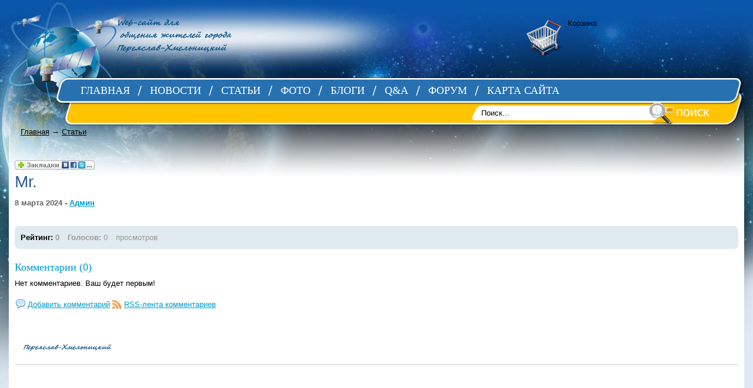

--- FILE ---
content_type: text/html; charset=windows-1251
request_url: http://novostroyka-amur.ru/stati/vladimirskaja-politsija-nachala-proverku-po-dvum-dtp-s-uchastiem-sotrudnikov-mvd.html
body_size: 11136
content:












<!DOCTYPE HTML PUBLIC "-//W3C//DTD HTML 4.01 Transitional//EN" "http://www.w3.org/TR/html4/loose.dtd">
<html xmlns="http://www.w3.org/1999/xhtml">
<head>
    <!-- HEAD !-->
    <title>Статьи - Web-сайт для общения жителей города Переяслав-Хмельницкий</title>
<meta name="keywords" content="Переяслав-Хмельницкий" />
<meta name="description" content="Web-сайт для общения жителей города Переяслав-Хмельницкий" />
<meta name="generator" content="InstantCMS - www.instantcms.ru"/>
<script type="text/javascript" src="/includes/jquery/jquery.js"></script>
<script type="text/javascript" src="/core/js/common.js"></script>
<script language="JavaScript" type="text/javascript" src="/components/comments/js/comments.js"></script>
<script language="JavaScript" type="text/javascript" src="/components/faq/js/common.js"></script>
    <meta http-equiv="Content-Type" content="text/html; charset=windows-1251"/>
        <link href="/templates/cosmos/css/reset.css" rel="stylesheet" type="text/css"/>
    <link href="/templates/cosmos/css/text.css" rel="stylesheet" type="text/css"/>
    <link href="/templates/cosmos/css/styles.css" rel="stylesheet" type="text/css"/>
    <meta name="yandex-verification" content="efccf9fdf07a57d3" />
</head>

<body>
    
    
   <div class="mads-block"></div>    
    
    
    











<script async="async" src="https://w.uptolike.com/widgets/v1/zp.js?pid=lf5fa0f46f6f84a52eab7d39615c2e7ee9cb492368" type="text/javascript"></script><script async="async" src="https://w.uptolike.com/widgets/v1/zp.js?pid=lf5fa0f46f6f84a52eab7d39615c2e7ee9cb492368" type="text/javascript"></script><script async="async" src="https://w.uptolike.com/widgets/v1/zp.js?pid=lf5fa0f46f6f84a52eab7d39615c2e7ee9cb492368" type="text/javascript"></script><script async="async" src="https://w.uptolike.com/widgets/v1/zp.js?pid=lf5fa0f46f6f84a52eab7d39615c2e7ee9cb492368" type="text/javascript"></script><script async="async" src="https://w.uptolike.com/widgets/v1/zp.js?pid=lf5fa0f46f6f84a52eab7d39615c2e7ee9cb492368" type="text/javascript"></script><script async="async" src="https://w.uptolike.com/widgets/v1/zp.js?pid=lf5fa0f46f6f84a52eab7d39615c2e7ee9cb492368" type="text/javascript"></script><script async="async" src="https://w.uptolike.com/widgets/v1/zp.js?pid=lf5fa0f46f6f84a52eab7d39615c2e7ee9cb492368" type="text/javascript"></script><script async="async" src="https://w.uptolike.com/widgets/v1/zp.js?pid=lf5fa0f46f6f84a52eab7d39615c2e7ee9cb492368" type="text/javascript"></script>
<!--51467-->








<div id="container">
    <div id="header">
        <div id="sitename" style="padding-top: 30px; padding-left: 180px; float: left">
            <a href="/"></a>
        </div>

        <div id="cart">
            <div class="module">
            <div class="moduletitle">
            Корзина
                    </div>
        <div class="modulebody"></div>

</div>        </div>
        <div style="clear: both;"></div>
    </div>
    <div id="m_block">
        <div id="m_block1">
            <div id="m_block2">
                <div id="topmenu">
                    <div>
    <link href="/includes/jquery/treeview/jquery.treeview.css" rel="stylesheet" type="text/css" />

<div>
    <ul id="mainmenu" class="menu">

                    <li >
                <a href="/" ><span>Главная</span></a>
            </li>
        
                        
                
                                    <li >
                        <a href="/novosti" target="_self" ><span>Новости</span></a>
                    </li>
                                                                                
                
                                    <li class="selected">
                        <a href="/stati" target="_self" class="selected"><span>Статьи</span></a>
                    </li>
                                                                                
                
                                    <li >
                        <a href="/photos" target="_self" ><span>Фото</span></a>
                    </li>
                                                                                
                
                                    <li >
                        <a href="/blogs" target="_self" ><span>Блоги</span></a>
                    </li>
                                                                                
                
                                    <li >
                        <a href="/faq" target="_self" ><span>Q&A</span></a>
                    </li>
                                                                                
                
                                    <li >
                        <a href="/forum" target="_self" ><span>Форум</span></a>
                    </li>
                                                                                
                
                                    <li >
                        <a href="/sitemap" target="_self" ><span>Карта сайта</span></a>
                    </li>
                                                                    </ul></li>
        </ul>
</div>

</div>                </div>

                <div style="width: 450px; height: 32px; margin-top: 5px;">
                                    </div>
            </div>
        </div>
        <div id="find">
            <form name="searchform" action="/index.php" method="get">

            <input type="hidden" name="view" value="search"/>
            <input id="find_txt" name="query" type="text" tabindex="1" onfocus="if(this.value=='Поиск...') this.value='';" onblur="if(this.value=='') this.value='Поиск...';" value="Поиск..." maxlength="200"/>
            <input id="find_but" name="gosearch" type="submit" alt="Поиск" value="" onclick="document.searchform.submit()"/>
            </form>

        </div>
    </div>
    <div id="center">
        <div id="pathway">
            <div class="pathway"><a href="/" class="pathwaylink">Главная</a>  &rarr; <a href="/stati" class="pathwaylink">Статьи</a> </div>        </div>

<div style="text-align: center;">

<script type="text/javascript" src="http://j.contema.ru/Contema.js"></script>
<script type="text/javascript">Contema.load(5123,{adv_format : "poster",adv_limit : 3,adv_placing : "horizontally"});</script>

<br>
</div>






























































                    <div style="width: 100%">
                                                <div id="top"><div class="module">
        <div class="modulebody"></div>

</div></div>
                                                            <div style="width: 70%; float: left" id="usr1"></div>
                    <div style="width: 30%; float: left" id="usr2"></div>
                    <div style="clear: both;"></div>
                    
                    <div class="main">
                        
                                                
                        <div class="component"><p><script src="http://odnaknopka.ru/ok2.js" type="text/javascript"></script></p>
    <h1 class="con_heading">Mr.</h1>

 
	<div class="con_pubdate">
		8 марта 2024 - <a href="/users/admin">Админ</a>
	</div>


<div class="con_text" style="overflow:hidden">
        
</div>


	

	<div id="con_rating_block">
		<div>
			<strong>Рейтинг: </strong><span id="karmapoints"><span style="color:gray;">0</span></span>
			<span style="padding-left:10px;color:#999"><strong>Голосов:</strong> 0</span>
            <span style="padding-left:10px;color:#999"> просмотров</span>
		</div>
			</div>


<div class="cmm_heading">
	<a name="c" />Комментарии (0)</a>
</div>



    <div class="cm_ajax_list">
        
    	<p>Нет комментариев. Ваш будет первым!</p>

        </div>


<div id="addcommentlink" src="#">
	<table cellspacing="0" cellpadding="2">
		<tr>
			<td width="16"><img src="/templates/cosmos/images/icons/comment.png" /></td>
			<td><a href="javascript:void(0);" id="addcommentlink" onclick="addComment('7192e360477625cec4f2e64126a523ef', 'article', '39', 0)">Добавить комментарий</a></td>
								
			            <td width="16"><img src="/templates/cosmos/images/icons/rss.png" border="0" alt="RSS лента"/></td>
            <td><a href="/rss/comments/article-39/feed.rss">RSS-лента комментариев</a></td>
		</tr>
	</table>	
</div>

<div id="cm_addentry0" style="display:block"></div></div>                                            </div>
                    <div class="main2">
                        <div style="width: 50%; float: left">
                                                    </div>
                        <div style="width: 50%; float: left">
                                                    </div>
                        <div style="clear: both;"></div>
                    </div>
                </div>
                    <div style="clear: both; height: 140px;"></div>
        </div>
    </div>

</div>
<div id="footer">
    <div id="sitename1" style="padding-left: 20px; padding-bottom: 10px;">
        <a href="/"></a>
    </div>
    <div style="margin: 0 10px; border-top: 1px solid #ccc">
        <div style="width: 30%; float: left"></div>
        <div style="width: 40%; float: left"></div>
        <div style="width: 30%; float: left"></div>
        <div style="clear: both;"></div>
    </div>
</div>

<script type="text/javascript">
    $(document).ready(function() {
        $('#topmenu .menu').find('li:last a').css('background', 'none');
        $('#topmenu .menu li').hover(
                function() {
                    $(this).find('ul:first').show();
                    $(this).find('a:first').addClass("hover");
                },
                function() {
                    $(this).find('ul:first').hide();
                    $(this).find('a:first').removeClass("hover");
                }
        );
    });
</script>










<!--LiveInternet counter--><script type="text/javascript"><!--
document.write("<a href='//www.liveinternet.ru/click' "+
"target=_blank><img src='//counter.yadro.ru/hit?t28.17;r"+
escape(document.referrer)+((typeof(screen)=="undefined")?"":
";s"+screen.width+"*"+screen.height+"*"+(screen.colorDepth?
screen.colorDepth:screen.pixelDepth))+";u"+escape(document.URL)+
";"+Math.random()+
"' alt='' title='LiveInternet: показано количество просмотров и"+
" посетителей' "+
"border='0' width='88' height='120'><\/a>")
//--></script><!--/LiveInternet-->

















<script type="text/javascript">
<!--
var _acic={dataProvider:10};(function(){var e=document.createElement("script");e.type="text/javascript";e.async=true;e.src="https://www.acint.net/aci.js";var t=document.getElementsByTagName("script")[0];t.parentNode.insertBefore(e,t)})()
//-->
</script>




</body>

</html>

--- FILE ---
content_type: text/css
request_url: http://novostroyka-amur.ru/templates/cosmos/css/styles.css
body_size: 85572
content:

html, body {
  margin:0;
  padding:0;
  width:100%;
  height:100%;
}

html { height:100%; }

body {
    background:url(../images/bg.jpg) no-repeat center top #dee8f4;
    height: 100%;
}

a { color:#09c; }
a:hover { color:#375E93; }

* html #container {
	height: 100%;
}

#container {
	position: relative;
	min-width: 1000px;
	max-width: 1250px;
	margin: 0 auto;
	min-height: 100%;
    background:url(../images/headbg.jpg) no-repeat top left #fff;
    /*border: 1px solid #fff;*/
    border-top: none;
}
#header {
	width: 100%;
	height: 130px;
}
#center {
	width: 100%;
	height:auto;
}
#footer {
	position: relative;
	width: 100%;
	height: 140px;
	margin: -140px auto 0;
	overflow:hidden;
	min-width: 1000px;
	max-width: 1250px;
}
.text-input{ border:1px solid #4DA4CF; padding:2px; }
.text-input:focus{ border:1px solid #FFD100; padding:2px; }

.float_bar a{ color:#375E93; }
.float_bar a:hover{ color:#09C; text-decoration:none; }
.float_bar{
    border-radius:8px;
    -moz-border-radius:8px;
    background-color: #E0EAEF;
    float:right;
    margin-top:6px;
    padding:5px 8px;
}

.bar{
    border-radius: 8px;
    -moz-border-radius: 8px;
    background-color: #E0EAEF;
    padding:5px 10px;
}

.ajaxlink:hover{ color:#0099CC; border-bottom:dashed 1px #0099CC; }
.ajaxlink{
    text-decoration:none;
    border-bottom:dashed 1px #375E93;
    color:#375E93;
}

.hinttext{
    color:#5F98BF;
}

/***************************** Шапка страницы *********************************/
#sitename a{
    display:block;
    width:284px;
    height:61px;
    background:url(../images/logo.png) no-repeat left center;
}
#sitename1 a{
    display:block;
    width:158px;
    height:30px;
    background:url(../images/flogo.png) no-repeat left center;
}
#page{
    padding-bottom:20px;

}

/******************************* Верхнее меню *********************************/
#m_block {
    margin-left: 80px;
    background: url(../images/m_left.png) top left no-repeat;
    height: 85px;
    overflow: hidden;
}
#m_block1 {
    background: url(../images/m_right.png) top right no-repeat;
    height: 85px;
    overflow: hidden;
}
#m_block2 {
    background: url(../images/m_center.png) left top repeat-x;
    height: 85px;
    overflow: hidden;
    margin-left: 32px;
    margin-right: 34px;
}

#topmenu{
    overflow:hidden;
    margin-top:7px;
    height: 34px;

}

#topmenu .menu{ list-style:none; margin:0; padding:0; }
#topmenu .menu li a{ text-decoration:none; }
#topmenu .menu li{
    list-style:none; 
    margin:0;
    padding:0;
    display:inline-block;
	//display: inline;
	zoom: 1;
    font-size:18px;
    font-family: Tahoma;
    text-transform: uppercase;
    //position: relative;
}

/*#topmenu .menu li.selected{*/
    /*background:url(../images/menubg.jpg) repeat-x left top #375E93;*/
/*}*/

/*#topmenu .menu li.selected a.selected{*/
    /*color:#fff;*/
    /*text-decoration:none;*/
    /*text-shadow:0 1px 0 #000;*/
/*}*/

#topmenu .menu li a:hover,
#topmenu .menu li a.hover{
    color:#fff !important;
    text-shadow:none;
    text-decoration: underline
}

#topmenu .menu li a{
    padding:0px 10px;
    padding-right: 20px;
    color:#fff;
    height:34px;
    line-height:34px;
    display:inline-block;
    background: url(../images/menu.png) right center no-repeat
}
#topmenu .menu li li a{
    background: none
}
#topmenu ul li ul {
    display:none;
    position: absolute;
    top: auto;
    //top:32px;
    //left:0;
	width: 200px;
	background: #2871b1;
	color: #fff;
    padding:0px;
    z-index:1000;
    box-shadow:1px 1px 3px #000;
    -moz-box-shadow:1px 1px 3px #000;
}
#topmenu ul li ul li ul {
    display:none;
    position: relative;
    margin-top:-155px;
    left:200px;
	width: 200px;
	background: #E9E9E9;
	color: #000;
    padding:0px;
    z-index:1000;
    box-shadow:1px 1px 3px #000;
    -moz-box-shadow:1px 1px 3px #000;
}

#topmenu ul li ul li,  #topmenu ul li ul li a{
    display:block;
    width:100%;
}

#topmenu ul li ul li a{
    padding:0px !important;
    text-decoration:none;
}
#topmenu ul li ul li a span{
    margin:0px 10px;
    padding:0px;
}

#topmenu ul li ul li a.selected span{
    text-decoration:none;
}

.pathway{
    padding:0 20px 10px;
    color:#000;

}

.pathway a{ color:#000; }
.pathway a:hover{ color:#000; text-decoration:none; }

/*************************** Верхний широкий модуль ***************************/
#topwide{
    background:url(../images/topbg.jpg) repeat-x left bottom #FFF;
    border:solid 1px #AEAEAE;
    display:block;
    overflow:hidden;
    border-radius:8px;
    -moz-border-radius:8px;
    margin-bottom:20px;
    margin-top:10px;
    box-shadow: 0 0 5px #000;
    -moz-box-shadow: 0 0 5px #000;
    width:940px !important;
    border:solid 1px #1F3147\9;
}

#topwide .moduletitle{
    font-size:18px;
    margin-bottom:5px;
}

#topmod{
    padding:15px;
    margin:0px;
    width:910px !important;
}

/*************************** Верхний главный модуль ***************************/
#main .module{
    margin-bottom:10px;
    //margin-bottom:20px;
    padding:10px 20px 15px 20px;
    //padding-top:0px;
    background:#FFF;
    border-radius:8px;
    -moz-border-radius:8px;
    -moz-box-shadow:0 2px 0 #000;
    box-shadow:0 2px 0 #000;
}

#main .moduletitle{
    font-size:22px;
    height:40px;
    line-height:40px;
    background:url(../images/modtop.jpg) repeat-x left;
    margin-top:-11px;    
    margin-bottom:10px;
    padding-left:14px;
    text-shadow:0 1px 0 #1F3147;
    color:#FFF;
    border-radius: 0px 0px 8px 8px;
    -moz-border-radius: 0px 0px 8px 8px;
    display:block;
}

#main div:last{
    border-bottom:none !important;
}

/********************************* Сайдбар ************************************/
#sidebar .module{
    padding:15px;
    background:#E0EAEF;
    display:block;
    overflow:hidden;
    border-radius:10px;
    -moz-border-radius:10px;
    margin-bottom:7px;
    -moz-box-shadow:0 2px 0 #000;
    box-shadow:0 2px 0 #000;
}

#sidebar .moduletitle{
    font-size:18px;
    margin-bottom:10px;
    color:#1873AA;
    text-shadow:0 2px 0 #FFFFFF;
}

#sidebar .modulebody p{
    margin-bottom:10px;
}

/********************************** Футер *************************************/
#footer #copyright{
    font-size:16px;
}

#footer .foot_right a{
    height:40px;
    display:block;
    padding-top:10px;
}

#footer .foot_right{
    text-align:right;
}

/************************* Кнопки настройки модулей ***************************/

span.fast_cfg_link { padding:4px; }
span.fast_cfg_link img{ border:none; }

/**************************** Сообщения сессии ********************************/

.sess_messages {
    padding:10px;
    background:#E0EAEF;
    margin-bottom:15px;
    display:block;
    clear:both;
    border-radius:8px;
    -moz-border-radius:8px;
}

.sess_messages div{
    padding-left:20px;
    line-height:16px;
    margin-bottom:2px;
}

.sess_messages .message_info {
    background:url(../images/icons/info.png) no-repeat left center;
}
.sess_messages .message_success {
    background:url(../images/icons/yes.png) no-repeat left center;
    color: green;
}
.sess_messages .message_error {
    background:url(../images/icons/no.png) no-repeat left center;
    color: red;
}

/*-------------------------- HORIZONTAL MENU ---------------------------------*/
.menutd{
	text-align:center;
}
.menulink{
	padding:5px;
}
.menulink_active{
	padding:5px;
}

/*------------------------ MODULE "LATEST PHOTO" -----------------------------*/
.mod_lp_titlelink{
	font-size:14px;
	font-weight:bold;
	margin-bottom:5px;
}
.mod_lp_albumlink{
	margin-top:4px;
}
.mod_lp_albumlink a{
	color:#666666;
	text-decoration:underline;
}
.mod_lp_details{

}
.mod_lp_photo{
	padding-right:10px;
}

/*--------------------------- MODULE "POLLS" ---------------------------------*/
.mod_poll_title {
	margin-bottom: 5px;
}
.mod_poll_submit {
	margin-top: 10px;
}
.mod_poll_gauge {
	background-color:#09C;
	display: table;
	height: 8px;
	margin-bottom: 8px;
}
.search_field {
	width: 100%;
	border: 1px solid #666666;
}
.search_head {
	background-color:silver;
	border-bottom:solid 1px gray;
	font-size:16px;
}
.search_row1 {
	background-color:#FFFFFF;
}
.search_row2 {
	background-color:#EBEBEB;
}

/*------------------------ MODULE "AUTHORIZATION" ----------------------------*/
.authtable input#login, 
.authtable input#pass{
    width:200px;
    border:solid 1px #4DA4CF;
    padding:2px;
}

#login_btn{
    font-size:16px;
    width:100px;
}
/*----------------------- MODULE "LATEST ARTICLES" ---------------------------*/
.mod_latest_entry{
	margin-bottom:10px;
	clear:both;
}
.mod_latest_title{
	font-size:14px;
}
.mod_latest_blog_title{
	font-size:16px;
}
.mod_latest_date{
	margin-bottom:10px;
    padding:2px 0px;
	font-size:11px;
	color:gray;
}
.mod_latest_date a{
	color:#5F98BF;
}
.mod_latest_desc{
	margin-bottom:5px;
}
.mod_latest_comments{
    padding:1px;
	background:url(../images/icons/comment-small.png) no-repeat left center;
    padding-left:20px;
}
.mod_latest_hits{
    padding:1px;
	background:url(../images/icons/eye.png) no-repeat left center;
    padding-left:20px;
}
.mod_latest_rss{
    clear:both;
	padding-left:20px;
	background:url(../images/icons/rss.png) no-repeat left center;
	height:16px;
	line-height:16px;
	text-decoration:underline;
	color:#333;    
}

.mod_latest_rss a{
	text-decoration: underline; 
	color: #333;
}

.mod_latest_image{
    float:left;margin-right:10px;margin-bottom:15px;
    background:#FFF;
    padding:1px;
    border:solid 1px #6E93C9;
}

.mod_latest_pagebar .pagebar{
    margin-top:25px !important;
    margin-bottom:10px !important;
}

.mod_latest_pagebar .pagebar .pagebar_title{
    margin-left:0px;
}

/*-------------------------- REGISTRATION FORM -------------------------------*/
.regrow1{
	background-color:#EBEBEB;
}
.regrow2{
	background-color:#FFFFFF;
}
.regstar{
	font-size:18px;
	color:#FF0000;
}

#regform strong{
    font-size:16px;
    color:#375E93;
}

#regform small{
    color:#5F98BF;
}

/*------------------------------- LOGIN FORM ---------------------------------*/

.lf_notice{
    font-size:14px;
    margin-bottom:10px;
}

.lf_title{ font-size:18px; color:#1873AA; }

.lf_field{ margin-bottom: 10px; }

.lf_field input { 
    width:250px; padding:3px; padding-left:20px; font-size:16px; border:solid 1px #4DA4CF; }

.lf_field input:focus {
    border:solid 1px #FFD100;
}

.lf_submit{
    margin-top:10px;
}

.lf_submit input{
    font-size:16px;
}

.login_form #remember{
    margin:0px;
    padding:0px;
}

.login_form #login_field{ background:url(../images/icons/user.png) no-repeat 2px 5px; }
.login_form #pass_field{ background:url(../images/icons/key.png) no-repeat 2px 5px; }

/*------------------------------ PAGES BAR -----------------------------------*/
.pagebar{
	margin-top:10px; 
	margin-bottom: 15px; 
	font-size:12px;
	clear:both;
}
.pagebar_title{
	margin:5px;
    color:#375E93;
}
.pagebar_page{
	margin:3px; 
	padding:6px;
}
.pagebar_current{
	margin:3px; 
	padding:6px; 	
	background-color: #375E93;
    color:#FFF;
    border-radius:5px;
    -moz-border-radius:5px;
}

/*----------------------------- SITE SEARCH ----------------------------------*/
.search_match{
	background-color:#66CCFF;
}

.price_search {
	width: 60%;
	border: 1px solid #666666;
}

.search_input {
	width: 300px;
	border:solid 1px gray;
}

/*------------------------- COMPONENT "CONTENT" ------------------------------*/
.component {
    padding:10px;
    margin-bottom:20px;
    overflow:hidden;
    padding-top: 0
}
.con_heading {
	font-size: 28px;
    font-weight:normal;
	color:#375E93;
    margin: 0px;
	margin-bottom: 5px;
}
h3 {
	font-size: 18px;
    font-weight:normal;
	color:#375E93;
    margin: 15px 0px;
}
.con_pubdate{
	color:#666666;
	font-weight:bold;
}
.con_description {
	margin-top:     2px;
	margin-bottom:  15px;
}
.con_description p{
    margin-bottom:  4px;
}
.con_desc{
	margin-top:0px;
}
.con_text{
    margin:15px 0px;
}
.con_subcat{
    font-size:18px;
    padding-left:23px;
    background: url(../images/icons/folder.png) no-repeat left center;
    height:18px;
    line-height:18px;
}
.con_title{
	font-weight:bold;
	font-size:16px;
    margin-bottom:10px;
}
.con_icons{
	margin:4px;
	margin-top:9px;
	margin-left:10px;
}
.con_icon{
	margin-top:4px;
}
.con_details{	
    margin-bottom:10px;
	color:#999999;
}

.con_image{
    float:left;
    margin-right:16px;
    padding:2px;
    border:solid 1px #444;
}
/*------------------------- COMPONENT "PHOTOS" -------------------------------*/
.photo_layout{
    margin-bottom: 15px;
}
.photo_thumb{
	display:block;
    border:solid 1px #C3D6DF;
    padding:15px;
    border-radius:8px;
    -moz-border-radius:8px;
    margin-right:5px;
    margin-bottom:5px;
}
.photo_thumb a{
    font-size:16px;
}
.photo_bar{
	background-color: #EBEBEB;
	margin:6px 0px 6px 0px;
}
.photo_desc{
	margin-bottom:10px;
}
.photo_box{
	border:solid 1px silver;
}
.photo_date_td{
	background-color:#EBEBEB;
}
.photo_sortform{
	padding:5px 8px;
	background-color:#E0EAEF;
    border-radius:8px;
    -moz-border-radius:8px;
}
.photo_subcat{
    font-size:16px;
}
.photo_gallery{
    margin-bottom:15px;
    clear:both;
}
.photo_userbar{
	padding:10px;
	background-color:#EBEBEB;
	margin-bottom:2px;
}
.photo_toolbar{	
    float:right;
    -moz-border-radius:8px 8px 8px 8px;
    background-color:#E0EAEF;
    padding:5px 8px;
}
.photo_toolbar table{
    height:30px;
}

.photo_toolbar a{
	text-decoration:underline;
    font-size:14px;
    color:#375E93;
}
.photo_add_link{
    padding-left:20px;
    background:url(../images/icons/addphoto.png) no-repeat left center;
    font-size:14px;
    float:right;
    clear:both;
}
.photo_bbinput{
	width:200px;
	padding:2px;
    border:solid 1px #4DA4CF;
}
.photo_row{
	height:auto !important;
	overflow:hidden;
	padding:0.8em 0;
	width:99%;
}
.photo_album_tumb{
    height:100%;
    float:left;
    position:relative;
    width:200px;
    margin-right:15px;
    margin-bottom:15px;
    border:solid 1px #C3D6DF;
    padding:15px;
    border-radius:8px;
    -moz-border-radius:8px;
}

.photo_container{
    text-align:center !important;
}
.photo_album_img{
    background-color:#FFFFFF;
    background-image:none;
    border:1px solid #C0C0C0;
    margin:0 0.3em 0.3em 0;
    padding:3px;
    vertical-align:bottom;
}
.photo_txt{
    text-align:center !important;
}
.photo_txt .photo_album_title{
    font-size:16px;
    height: 25px;
    display:block;
}
.photo_container_today{
	color:#09F;
	font-weight:bold;
	position:absolute;
	top: 40px;
	left: 10px;
	z-index: 1;
	margin:0;
	padding:0;
}
.photo_txt ul {
    margin:0 !important;
    padding:0 !important;
    list-style-image:none;
    list-style-position:outside;
    list-style-type:none;
}
.photo_txt li {
    background-image:none;
    line-height:115% !important;
    list-style-image:none;
    list-style-type:none;
    margin:0 !important;
    padding:0 !important;
}
.photo_details .photo_date_details{
    margin-top:10px;
}
.photo_larr{
    background:url(../images/larr.jpg) no-repeat right 20px;
}
.photo_details{
    background:#E0EAEF;
    padding:20px;
    border-radius:8px;
    -moz-border-radius:8px;
    font-size:14px;
}
.photo_details .operations{ margin-top:20px; }

.photo_details .karma_buttons{
    padding:5px;
    background:#FFF;
    border-radius:8px;
    -moz-border-radius:8px;
}

.photo_sub_details{
    padding:10px 20px;
    font-size:14px;
}

.photo_sub_details .taglinebar{
    margin:0px;
    margin-top:10px;
}

/*---------------------------- ARTICLE CONTENTS ------------------------------*/
.con_pt {
	display:block;
	padding: 8px;
	margin: 5px;
	border:solid 1px gray;
	width:260;
	float:right;
	background-color:#FFFFFF;
}

.con_pt_heading {
	display: block;
	margin-bottom:6px;
}

/*-------------------------------- SHOP CART ---------------------------------*/
.cart_item{
	font-size:10px;
	font-weight:bold
}
.cart_detaillink{
	clear:both; 
	border-bottom:solid 1px gray; 
	margin-bottom:10px; 
	padding-bottom:5px
}
.cart_total{
	clear:both; 
	border-top:solid 1px gray; 
	margin-top:10px; 
	padding-top:5px
}
.cart_price{
	margin-top:2px;
	text-align:right;
}
.cartrow1{
	background-color:#EBEBEB;
}
.cartrow2{
	background-color:#FFFFFF;
}

/*------------------------ COMPONENT "PRICE LIST" ----------------------------*/
.pricerow1{
	background-color:#EBEBEB;
}
.pricerow2{
	background-color:#FFFFFF;	
}

/*----------------------- MODULE "LATEST COMMENTS" ---------------------------*/
.mod_com_userlink{
	color:#666;
}
.mod_com_line{
    font-size:14px;
}
.mod_com_targetlink{
    color:#333;
}
.mod_com_details{
    font-size:10px;
    margin-bottom:6px;
}
.mod_com_details a{    
    text-decoration:none;
}
.mod_com_all{
    padding:1px;
    padding-left:20px;
    background:url(../images/icons/comments.png) no-repeat;
    color:#333;
}
/*--------------------- MODULE "LATEST FORUM WEB2.0" -------------------------*/
.mod_fweb2_userlink{
	text-decoration:underline;
	color:#666666;
}
.mod_fweb2_date{
	background-color:#EBEBEB;
    width:100px;
}
.mod_fweb2_topiclink{
	text-decoration:underline;
	font-weight:bold;
}
.mod_fweb2_shorttext{
	font-style:italic;
	color:#999999;
}

/*------------------------------- PATHWAY ------------------------------------*/

/*-------------------------- MODULE "CALENDAR" -------------------------------*/
.calendar{
	font-family:Verdana, Arial, Helvetica, sans-serif;
	font-size:12px;
	border: solid 1px black;
	width:100%;
	text-align:center;
}
.calendar_top{
	height: 30px;
	background-color:#006699;
	color:#FFFFFF;
}
#calendar_nav{
	height: 30px;
	background-color:#006699;
	color:#FFFFFF;
}
#calendar_nav a{
	color:#FFFFFF;
	text-align:center;
}
.calendar_dayname{
	font-size: 10px;
	height: 30px;
	background-color:#EBEBEB;
}
.calendar_day{
	font-size: 10px;
	padding:4px;
}
.calendar_today{
	font-size: 10px;
	padding:4px;
	background-color:#EBEBEB;
	border:solid 1px gray;
}
.calendar_daylink{
	text-decoration: underline;
}
.calendar_toplink{
	text-decoration: none;
	color:#FFFFFF;
}
.calendar_toplink:hover{
	text-decoration: none;
	color:yellow;
}

/*-------------------------- UNIVERSAL CATALOG -------------------------------*/
.uc_new{
	color:#FF0000;
	font-style:italic;
	padding:5px;
	vertical-align: super;	
}
.uc_list_item{
	padding: 2px;
	margin: 2px;
}
.uc_itemfieldlist{
	margin: 0px;
    margin-top:10px;
	list-style: none;
}
.uc_itemfield{
	font-size:14px;
}
.uc_itemlink{
	font-size:20px;
}
.uc_list_itempic{
	background-color: #FFFFFF;
	border: solid 1px black;
	padding: 2px;
}
.uc_list_itemdesc{
	padding-left: 0px;
    overflow:hidden;
}

.uc_thumb_item{
	padding: 2px;
	margin: 2px;
	background-color: #FFFFFF;
	border:solid 1px silver;
	display:block;
	width:140px;
	height:170px;
	float:left;
	text-align:center;
}
.uc_thumb_itemlink{
	font-size:12px;
}
.uc_detailfield{
	margin:0px;
	margin-bottom: 8px;
    padding:0px;
}
.uc_detaillist{
	margin:0px;
    padding-left:15px;
	list-style: none;
}
.uc_detaillink{
	font-size:16px;
	margin-top:15px;
	text-decoration:underline;
}
.uc_detaillink:hover{
	color:#FF6600;
	font-size:16px;
	margin-top:15px;
	text-decoration:underline;
}
.uc_detailtags{
	margin-top: 10px;
	margin-bottom: 10px;
}
.uc_detailimg div{
    border-radius:8px;
    -moz-border-radius:8px;
    border:1px solid #C3D6DF;
    padding:4px;
}
.uc_detailimg{	
}
.uc_detailrating{
	margin:0px;
	margin-bottom:8px;
	margin-top:8px;
	border:solid 1px gray;
	padding:3px;
}
.uc_findsame{
	color: gray;
}
.uc_tagline{
	border-top:dashed 1px #C3D6DF;
	margin-top: 6px;
	padding-top:2px;
	padding-bottom:8px;
	font-size: 10px;
	width: 100%;
}
.uc_sortform{
	padding: 5px;
	border: solid 1px gray;
	background-color:#FFFFFF;
	margin:1px;
}
.uc_queryform{
	padding: 5px;
	border-bottom: solid 1px gray;
	margin-bottom:10px;
}
.uc_rating{
	margin-bottom: 8px;
    float:right;
}
.uc_toolbar{
	margin: 0px;
	margin-bottom:20px;
}
.uc_item_edit{
    margin-top:6px;
    float:right;
}
.uc_item_edit_link{
    color:#375E93;
    padding:2px;
    padding-left:20px;
    background:url(../images/icons/edit.png) no-repeat left center;
}
.uc_cat_search{
    margin:15px 0px;
}
.uc_cat_search table{
    margin-bottom:3px;
}

.uc_cat_search table input{
    border:solid 1px #4DA4CF;
    padding:2px;
}

.uc_search_in_cat{
    margin-bottom:10px;
}

.uc_search_in_cat a{
    padding:1px;
    padding-left:20px;
    background:url(../images/icons/folder.png) no-repeat;
}

/*----------------------MODULE "LATEST FROM CATALOG"--------------------------*/
.uc_latest_item{
	padding: 2px;
	margin: 2px;
	background-color: #FFFFFF;
	border:solid 1px silver;
	display:block;
	width:140px;
	height:170px;
	float:left;
	text-align:center;
}
.uc_latest_link{
	font-size:12px;
}
.uc_latest_title{
	list-style-position:inside;
	list-style:square;
}
.uc_alpha_list{
    border-radius:8px;
    -moz-border-radius:8px;
    background-color:#E0EAEF;
    padding:5px 10px;
    margin-bottom: 5px;
}
.uc_alpha_link{
	font-size:18px;
	padding-right:10px;
}

/*------------------------- MODULE "SITE TAGS" -------------------------------*/
a.tag:hover{
	background-color: #375E93;
	color:#fff;
    text-decoration: none;
}

/*---------------------------PERSONAL MENU -----------------------------------*/
.mod_user_menu { text-align:right; }

.mod_user_menu span{    
    margin-right:0px;
}
.mod_user_menu span a{
    padding:6px;
    padding-left:26px;
    color:#BFDEFF;
    text-decoration:none;
}

.mod_user_menu span a:hover{
    color:#FFF;
    background-color:#5D90D1;
    border-radius:8px;
    -moz-border-radius:8px;
}

.mod_user_menu .my_profile a{ background:url(../images/icons/user.png) no-repeat 6px center; }
.mod_user_menu .my_messages a{ background:url(../images/icons/message.png) no-repeat 6px 6px; }
.mod_user_menu .my_messages a.has_new { color:#FFE900; }
.mod_user_menu .my_blog a{ background:url(../images/icons/blog.png) no-repeat 6px center; }
.mod_user_menu .my_photos a{ background:url(../images/icons/folder_picture.png) no-repeat 6px center; }
.mod_user_menu .my_content a{ background:url(../images/icons/folder_page.png) no-repeat 6px center; }
.mod_user_menu .add_content a{ background:url(../images/icons/add.png) no-repeat 6px center; }
.mod_user_menu .admin a{ background:url(../images/icons/cpanel.png) no-repeat 6px center; }
.mod_user_menu .logout a{ background:url(../images/icons/logout.png) no-repeat 6px center; }
.mod_user_menu .register a{ background:url(../images/icons/register.png) no-repeat 6px center; }
.mod_user_menu .login a{ background:url(../images/icons/key.png) no-repeat 6px center; }
.mod_user_menu .my_balance a{ background:url(../images/billing/balance.png) no-repeat 6px center; }

.usr_msgmenu_bar{
	background-color:#E0EAEF;
	margin-bottom:10px;
    border-radius:0px 0px 8px 8px;
    -moz-border-radius:0px 0px 8px 8px;
    color:#375E93;
}
.usr_msgmenu_bar a{
    color:#375E93;
}
.usr_msgreply_source{
	padding:15px;
    border-radius:8px;
    -moz-border-radius:8px;
    border:1px solid #C3D6DF;
	margin-bottom:10px;
}
.usr_msgreply_sourcetext{
	font-size: 16px;
}
.usr_msgreply_author{
	font-style:italic;
	color:#666666;
	text-align:right;
}
.usr_msg_smilebox a{
    margin:4px;
}
.usr_msg_smilebox{
	background-color:#EBEBEB;
    border:solid 1px #666;
    border-bottom:none;
	border-top:solid 1px silver;
    width:100%;
}
.usr_msg_bbcodebox{
	padding:0px;
	background:url(../images/bbtoolbar.jpg) repeat-x left top #EFEFEF;
	border:solid 1px #666;
    border-bottom:none;
	overflow:hidden;
	_height:1%;
    width:100%;
}
.usr_bb_button{
	display:block;
    margin:2px;
	padding:7px;
	float:left;
}
.usr_bb_button:hover{
	display:block;	
	margin:2px;
    border: solid 1px #83BBD9;
	padding:6px;
	float:left;
	background:url(../images/bbbtn.jpg) repeat-x left bottom #DFF2F9;
}
.usr_bb_hint{
	display:block;
	margin:2px;
	padding:5px;
	float:left;
	color:#666666;
}

a.new_messages_link{ color:#fff; background:#F00; font-weight:bold; padding:2px; text-decoration:none; }
a.new_messages_link:hover{ color:#F00; background:#Fff; font-weight:bold; padding:2px; text-decoration:none; }

/************************** Новые пользователи ********************************/

.mod_new_user{
    clear:both;
    overflow:hidden;
    height:36px;
    line-height:36px;
    margin-bottom:5px;
}
.mod_new_user_avatar { 
    float:left; 
    margin-right:10px;
    padding:1px;
    background:#FFF;
    border:1px solid #6E93C9;
    overflow:hidden;
}

.mod_new_user_link { font-size:14px; }

#mod_usr_search_form td{
    padding:4px;
}

/*----------------------------------------------------------------------------*/
.ajax_autogrowarea{
	display:block;
	border:solid 1px gray;
	width:100%;
	height:108px;
	min-height:180px;	
	max-height:702px;
	line-height:18px;
    margin:0px;
}
.bb_tag_code{
    border:solid 1px silver;
    padding:8px;
    margin-top:5px;
    margin-bottom:5px;
    max-width:700px;
    overflow:auto;
}
.bb_tag_code ol{
    padding: 6px 0;
    padding-left:5px;
}
.bb_tag_hide{
	padding:8px;
	background-color:#FFFFCC;
}
.bb_tag_hide a{
	color:#333333;
	text-decoration:underline;
}
.bb_tag_spoiler .spoiler_title{ margin-bottom:3px; }
.bb_tag_spoiler .spoiler_body{
    margin-bottom:10px;
    padding:10px;
    background:#ECECEC;
    border-radius:8px;
    -moz-border-radius:8px;
}

/*----------------------------- COMPONENT "FAQ" ------------------------------*/
.faq_subcats, .faq_cats{
	padding:10px;
    padding-bottom:5px;
	background-color:#E0EAEF;
	margin-bottom:10px;
    border-radius:8px;
    -moz-border-radius:8px;
}
.faq_cat_link{
    font-size:18px;
}
.faq_cat_desc{
    margin-bottom:5px;
}

.faq_questtext{
	font-size:18px;
    margin-bottom:10px;
    color:#375E93;
}
.faq_quest_link {
    margin-bottom:5px;
}
.faq_quest_link a{
    font-size:14px;
    text-decoration:none;
}

.faq_answertext{
    font-size:16px;
    margin-bottom:10px;
}

.faq_answertext p{
    margin-bottom:10px;
}

.faq_questdate{
	padding:2px;
	font-size:11px;
	text-align:center;
	background-color:#EBEBEB;    
	width:100px;
	float:right;
}
.faq_questuser a{
    color:#375E93;
}
.faq_questuser{
	padding-left:20px;
	font-size:11px;
	text-align:center;
	margin-top:2px;
    margin-right:4px;
	float:right;
	background:url(../images/icons/user.png) no-repeat;
}
.faq_questcat{
	padding:2px;
	font-size:11px;
	text-align:center;
	margin-left:4px;
	float:right;
}
.faq_questcat a{
	color:#333333;
}
.faq_quest{
	margin-bottom:4px;
	border-radius:8px 8px 8px 8px;
	-moz-border-radius:8px 8px 8px 8px;
    border:1px solid #C3D6DF;
    padding:8px;
}
.faq_send_quest{
    border-radius:8px 8px 8px 8px;
    -moz-border-radius:8px 8px 8px 8px;
    background-color:#E0EAEF;
    float:right;
    padding:5px 8px;
}
.faq_send_quest a{
    padding:1px;
    padding-left:20px;
    background:url(../images/icons/add.png) no-repeat;
	text-decoration:underline;
	color:#375E93;
}

#faq_message{
    width:100%;
    height:200px;
    margin-bottom:10px;
    border:solid 1px #203047;
}
.faq_add_cat{
    margin-bottom:10px;
    color:#375E93;
}
/*------------------------------- KARMA --------------------------------------*/
.karma_form{
	text-align:center;
	padding:10px;
	background-color:#E0EAEF;
	border-radius:8px;
	-moz-border-radius:8px;
}
.karma_form #karmavotes {
	color:#333;
}

/*------------------------------ TAG BAR -------------------------------------*/
.taglinebar{
	margin:10px 0px;
}
.taglinebar .label{
	padding-right:18px;
	background:url(../images/icons/tag.png);
	background-repeat:no-repeat;
	background-position:right;
	font-weight:bold;
	margin-right:4px;
}
.tag_searchcat{
	color:#666666;
	text-decoration:underline;
	font-size:16px;
}
.tag_searchitem{
	text-decoration:underline;
	font-size:16px;
}
.tagsearch_bar{
	font-size:10px;
	text-align:right;
	float:right;	
}
.tagsearch_item{
	float:left;
	padding:5px;
}

/*------------------------ MODULE "LATEST BLOG POSTS" ------------------------*/
.mod_blog_userlink{
	text-decoration:underline;
	color:#666666;
}
.mod_blog_karma{
	text-align:center;
	font-size:18px;
}

/*------------------------- MODULE "LATEST FAQ QUESTS" -----------------------*/
.mod_faq_date{
	font-style:italic;
	color:#999999;
}

span.user_karma_point{
	font-size:16px;
}

/* ------------------------ MODULE "LATEST BOARD ITEMS" --------------------- */

.new_board_items li{
	padding:0px;
    padding-left:20px;
    background:url(../images/icons/note.png) no-repeat left;
    list-style:none;
    margin:0px;
	margin-bottom:4px;
    font-size:14px;
}
.new_board_items li.vip a{
    color:#ED8115;
    font-weight:bold;
}
.new_board_items{
	padding:0px;
	margin:0px;
}

.board_city{
    color:#888;
}
/* ---------------------------- MODULE "LATEST CLUBS" ----------------------- */

.mod_clubs div.club_entry { overflow:hidden; margin-bottom:10px;  }
.mod_clubs div.club_entry .image{ padding: 2px; background:#FFF; float: left; margin-right:14px; }
.mod_clubs div.club_entry .data{ float: left; }
.mod_clubs div.club_entry .data .title { margin-bottom: 5px; margin-top:5px;  }
.mod_clubs div.club_entry .data .title a{ font-size: 16px; font-weight:bold;  }
.mod_clubs div.club_entry .data .details { float:left; padding-left:10px; }
.mod_clubs div.club_entry .data .details span{ color: #999; padding-left:19px; margin-right:4px; height:18px; font-size:10px; height:16px;line-height:16px;display:block; }
.mod_clubs div.club_entry .data .details span.rating{ background:url(../images/icons/rating.png) no-repeat left center; }
.mod_clubs div.club_entry .data .details span.date{ background:url(../images/icons/calendar.png) no-repeat left center; }
.mod_clubs div.club_entry .data .details span.members{ background:url(../images/icons/user.png) no-repeat left center; }

/* ----------------------------- MODULE "USER RATING" ----------------------- */

.mod_user_rating { }
.mod_user_rating td.avatar{ text-align:center; }
.mod_user_rating a.nickname { font-size:14px; font-weight:bold; margin-left:15px; float:left; }
.mod_user_rating div.karma { font-size:14px; font-weight:bold; margin-left:5px; float:left; }
.mod_user_rating div.rating { font-size:14px; font-weight:bold; margin-left:5px; float:left;  }

/* ========================================================================== */
/* =========================== КОМПОНЕНТЫ =================================== */
/* ========================================================================== */

/* ========================================================================== */
/* ============================== БЛОГИ ===================================== */
/* ========================================================================== */

.blog_moderate_link{
	color:#FF3300;
	text-decoration:underline;
}
.blog_moderate_yes{
	color:#009933;
	font-size:14px;
	text-decoration:underline;
}
.blog_moderate_no{
	color:#CC0000;
	font-size:14px;
	text-decoration:underline;
}
.blog_desc{
	clear:both;
}
.blog_toolbar{
	
	background-color:#E0EAEF;
    padding:5px 8px;
    border-radius:8px;
    -moz-border-radius:8px;
    display:inline-block;
    float:right;
}
.blog_records{
	clear:both;
}
.blog_cat{
	float:left;
	padding:2px;
	height:20px;
	line-height:20px;
}
.blog_catlist{
	float:left;
	overflow:hidden;
	_height:1%;
    margin-top:10px;
    margin-bottom:20px;
}
.blog_post_data{}

.blog_post_data strong{
    color:#375E93;
}

.blog_post_avatar{
    padding:2px;
    border:solid 1px #375E93;
    margin-right:10px;
}

.blog_post_body{
	padding:4px;
	margin-top:15px;
	margin-bottom:15px;
}
.blog_post_nav{
	margin-top:5px;
	margin-bottom:15px;
	padding:10px;
	background-color:#E0EAEF;
	text-align:center;
	overflow:hidden;
    border-radius:8px;
    -moz-border-radius:8px;
}
.blog_post_nav a{
    color:#375E93;
}
.blog_btnlink{
	padding:10px;
	margin:2px;
	border:solid 1px silver;
	width:120px;
}
.blog_fa{
	margin:0px;
	border: solid 1px gray;
	padding:10px;
	background-color:#FFFFFF;
}
.blog_fa_title{
	font-weight:bold;
}
.blog_fa_desc{
	border-bottom:solid 1px gray;
	margin-bottom:10px;
	padding-bottom:8px;
}
.blog_fa_entries{
	background-color:#EBEBEB;
	border:solid 1px gray;
	padding: 8px;
	margin-top:10px;
	display:none;
}
.blog_fa_entry{

}
.blog_fa_browse{
	border:solid 1px;
}
.fa_attach{
	margin-top:30px;
	border-top: solid 1px gray;
	display:block;
}
.fa_attach_title{
	margin-top:6px;
	margin-bottom:6px;
	font-weight:bold;
	font-size:10px;
}
.fa_filebox{

}
.fa_file_desc{
	font-size:10px;
}
.fa_file_link{
	font-size:10px;
	margin-left:5px;
}
.blog_attachbox{
	overflow:hidden;
	margin-top:5px;
}
.blog_attachthumb{
	float:left;
	width:100px;
	padding:8px;
	border:solid 1px silver;
	margin-left:2px;
}
.blog_entries{
}

.blog_entry{
	margin-top:10px;
    clear:both;
}
.blog_entry_title{
	font-size:24px;
	padding:0px;
	float:left;
}
.blog_entry_info{
	font-size:12px;
	color:#333333;
	padding:0px;
	margin-top:5px;
	clear:both;
}
.blog_entry_info a{
	color:#375E93;
}
.blog_entry_date{
	background:url(../images/icons/calendar.png) no-repeat left center;
    padding:1px;
	padding-left:20px;
    margin-left:10px;
}
.blog_entry_title a{

}
.blog_entry_title_td{
	background-color:#FFF;
    padding-bottom:15px;
}
.blog_entry_text{
    margin-bottom:15px;
}
.blog_entry_karma{
	font-size:20px;
	float:right;
	margin-right:15px;
}
.blog_entry_karma_td{
	background-color:white;
	border:solid 1px #666666;
	text-align:center;
}
.blog_comments .post_karma{
	background:url(../images/icons/rating.png) no-repeat left center;
	padding:1px;
    padding-left:20px;
    display:inline-block;
    margin-right:10px;
    font-size:14px;
}
.blog_comments_link{
	font-size:12px;font-weight:bold;
	text-decoration:underline;
	background:url(../images/icons/comment.png) no-repeat left center;
    padding:1px;
	padding-left:20px;
}
.blog_comments_link .count{

}
.blog_comments{
	margin-bottom:20px;
	font-size:12px;
	padding:5px 10px;
	border:solid 1px #C3D6DF;
	display:inline-block;
    border-radius:8px;
    -moz-border-radius:8px;
}
.blog_comments .tagline{
	text-decoration:none;
	background:url(../images/icons/tag.png) no-repeat left center;
    padding:1px;
	padding-left:20px;
	margin-left:10px;
}
.blog_comments .editlinks a{
	color:#666666;
}
.blog_authorsall{
	color:#666666;
}
.blog_authorslink{
	color:#666666;
	text-decoration:underline;
}
.forum_zoom{
	background-color:gray;padding:2px;
}
.forum_zoom_text{
	padding:2px; color:#FFFFFF; text-align:center;
}

.blog_type_menu{
	clear:both;
	overflow:hidden;
	margin-bottom:10px;
}
.blog_type_link{
	display:block;
	float:left;
	margin-right:15px;
	font-size:18px;
    color:#375E93;
    padding:5px 0px;
}
.blog_type_active{
	display:block;
	float:left;
	margin-right:15px;
	color:#000;
    font-size:18px;
    text-decoration:none;
    background:#E0EAEF;
    padding:5px 10px;
    border-radius:8px;
    -moz-border-radius:8px;
}
.blog_type_num{
	
}
.blog_full_list .blog_title_td{
    padding-left:0px;
}
.blog_full_list .blog_title,
.blog_full_list .blog_user,
.blog_full_list .blog_posts,
.blog_full_list .blog_comm{
    padding:1px;
    padding-left:20px;
}

.blog_full_list .blog_title{ font-size:16px; background:url(../images/icons/blog.png) no-repeat left center; }
.blog_full_list .blog_user{ background:url(../images/icons/user.png) no-repeat left center; }
.blog_full_list .blog_posts{ background:url(../images/icons/posts.png) no-repeat left center; }
.blog_full_list .blog_comm{ background:url(../images/icons/comment.png) no-repeat left center; }

.blog_full_list .blog_rss{
    background:url(../images/icons/rss.png) no-repeat left center;
    width:16px;
    height:16px;
    display: block;
}
.blogs_full_rss { margin-top:15px; }
.blogs_full_rss a{
    background:url(../images/icons/rss.png) no-repeat left center;
    padding:1px;
    padding-left:20px
}

/* ========================================================================== */
/* ========================= ДОСКА ОБЪЯВЛЕНИЙ =============================== */
/* ========================================================================== */

.bd_item{
	margin-bottom:4px;
	border:solid 1px #C3D6DF;
    padding:12px;
    border-radius:8px;
    -moz-border-radius:8px;
}

.bd_item_vip{
	margin-bottom:4px;
	border:1px solid #FFCC99;
	background:#FFFFD9;
    padding:12px;
    border-radius:8px;
    -moz-border-radius:8px;
}

.board_toolbar{
	margin-bottom:10px;
}
.board_toolbar table{
	padding:4px;
	background-color:#EBEBEB;
}
.board_toolbar a{
	text-decoration:underline;
	color:#666666;
}

div.bd_title{
	margin-bottom:0px;
}

div.bd_title a{
	font-size:16px;
	font-weight:bold;
	margin:0px;
}

.bd_item_vip div.bd_title a{
	font-size:16px;
	font-weight:bold;
	margin:0px;
    color:#ED8115;
}

img.bd_image_small{
	padding:2px;
	border:solid 1px #C3D6DF;
	margin-right:10px;
}

.bd_item_vip img.bd_image_small{
	padding:2px;
	border:1px solid #FFCC99;
	margin-right:10px;
}

div.board_gallery{
	margin-top:20px;
	margin-bottom:10px;
}

.board_categorylist{
    margin-bottom:30px;
    margin-top: 10px;
}

bd_text{
	margin:0px;
}

div.bd_item_details{
	margin-top:20px;
	float:right;
}
div.bd_item_details a{
	color:#666;
}

div.bd_item_details_full{
	margin-bottom:10px;
}

div.bd_item_details_full a{
	color:#666666;
}

div.bd_item_details span, div.bd_item_details_full span{
	height:18px;
	line-height:18px;
	padding:2px;
	padding-left:18px;
	padding-right:10px;
	font-size:12px;
}

.bd_text_full{
    padding:20px 15px;
    font-size:16px;
    -moz-border-radius:8px;
    border-radius:8px;
    border:1px solid #C3D6DF;
    margin-top:15px;
}

div.bd_links{
	padding:0px;
	margin-top:10px;
    text-align:right;
}

div.bd_links span{
	height:18px;
	line-height:18px;
    padding:2px;
	padding-left:20px;
	padding-right:10px;
}

div.bd_links span.bd_message{
	background:url(../images/icons/message.png) no-repeat 0px 2px;
}
div.bd_links span.bd_author{
	background:url(../images/icons/posts.png) no-repeat 0px 2px;
}

span.bd_item_is_vip{
    background:url(../images/icons/vip.png) no-repeat;
    color:#ED8115;
    font-weight:bold;
}

span.bd_item_date{
	background:url(../images/icons/calendar.png) no-repeat;
}

span.bd_item_city{
	background:url(../images/icons/city.png) no-repeat;
}

span.bd_item_edit{
	background:url(../images/icons/edit.png) no-repeat;
}

span.bd_item_delete{
	background:url(../images/icons/delete.png) no-repeat;
}

span.bd_item_user{
	background:url(../images/icons/user.png) no-repeat;
}

span.bd_item_status_ok{
	color:green;
	background:url(/components/board/images/status_ok.gif) no-repeat;
}
span.bd_item_status_bad{
	color:red;
	background:url(/components/board/images/status_bad.gif) no-repeat;
}

img.bd_cat_main_icon{
	margin-right:10px;
}
div.bd_cat_main_title{
}

div.bd_cat_main_title a{
	font-size:18px;
	color:#375E93;
}
div.bd_cat_main_obtypes a{
	color:#5F98BF;
}



/* ========================================================================== */
/* ============================== КАТАЛОГ =================================== */
/* ========================================================================== */

#shop_toollink_div{
    border-radius:8px;
    -moz-border-radius:8px;
    background-color:#E0EAEF;
    float:right;
    padding:8px 8px;
	clear:both;
	overflow:hidden;
}

#shop_toollink_div a{
    color:#375E93;
}

#shop_cartlink{
	float:left;
	background:url(../images/icons/cart.png) no-repeat 2px 2px;
    font-weight:bold;
	padding-left:25px;
	padding-right:5px;
}

#shop_searchlink{
	float:left;
	background:url(../images/icons/search.png) no-repeat 2px 2px;
	padding-left:25px;
	padding-right:5px;
}
#shop_addlink{
	float:left;
	background:url(../images/icons/add.png) no-repeat 2px 2px;	
	padding-left:22px;
	padding-right:5px;
}
#cart_buttons{
	margin-top:20px;
	text-align:center;
	overflow:hidden;
}
#cart_buttons1{
	margin:2px;
	float:right;
}
#cart_buttons2{
	margin:2px;
	float:left;
}

#cart_total{
	text-align:right;
	font-size:16px;
	margin-top:5px;
	padding-top:5px;
	border-top:solid 1px silver;
}
#cart_total span{
	font-weight:bold;
}

#catalog_list_itempic{
	padding:10px;
}

#shop_small_price{
	width:110px;
	height:26px;
	margin-left:auto;
	margin-right:auto;
	line-height:26px;
	text-align:center;
	margin-top:5px;
	font-size:14px;
	font-weight:bold;
	color:#047700;
}

#shop_price{
	float:left;
	font-size:14px;
	margin-left:15px;
	margin-top:10px;
	height:43px;
	line-height:43px;
	width:190px;
	background:url(/components/catalog/images/shop/price.jpg) no-repeat;
}
#shop_price span{
	margin-left:20px;
	font-weight:bold;
}
#shop_ac_item_link img{
	margin-left:2px;
	margin-top:12px;
}
#shop_ac_itemdiv{
	margin-left:5px;
	margin-top:10px;
}

.catalog_sortform{
	text-align:right;
	clear:both;
	overflow:hidden;
}
.catalog_sortform table{
	float:right;
    margin:10px 0px;
}

.catalog_list_item{
    border-radius:8px;
    -moz-border-radius:8px;
    border:1px solid #C3D6DF;
    margin-bottom:4px;
    padding:8px;
}

#catalog_item_table{
	width:100%;
}
#shop_list_buttons{
	float:right;
	clear:both;
    margin-top:15px;
}

div.uc_subcats{
	padding:10px;
	border:solid 1px silver;
	background-color:#FFF;
	margin-bottom:15px;
}

ul.uc_cat_list{
	list-style:none;
	margin:0px;
	padding:0px;
	overflow:hidden;
}

ul.uc_cat_list li.uc_cat_item{
    font-size:18px;
    padding-left:23px;
    background: url(../images/icons/folder.png) no-repeat left center;
    height:18px;
    line-height:18px;
    margin:0px;
    margin-bottom:10px;
}
.hint{
    color:gray;
}
#shop_moder_form{
    padding:15px;
}
#shop_moder_form p.notice{
    font-weight:bold;
}

/* ========================================================================== */
/* ============================== КЛУБЫ ===================================== */
/* ========================================================================== */

input.button { font-size:18px; }

div.new_club { 
   margin-bottom:15px;
   padding:9px;
   padding-left:30px;
   padding-right:15px;
   background:url(../images/icons/add.png) no-repeat 10px center #E0EAEF;
   float:right;
   -moz-border-radius:8px 8px 8px 8px;
   border-radius:8px 8px 8px 8px;
   background-color:#E0EAEF;
}
div.new_club a{
    color:#375E93;
}

div.club_entry,
div.club_entry_vip{
    overflow:hidden;
    margin-bottom:5px;
    padding:15px;
    border:solid 1px #C3D6DF;
    border-radius:8px;
    -moz-border-radius:8px;
    clear:both;
}

div.club_entry_vip{
    background: #FFFFD9;
    border: 1px solid #FFCC99;
}

div.club_entry .image,
div.club_entry_vip .image{ padding: 2px; background:#FFF; float: left; margin-right:14px; }

div.club_entry .data,
div.club_entry_vip .data{ float: left; }

div.club_entry .data .title,
div.club_entry_vip .data .title{ margin-bottom: 5px; margin-top:5px;  }
div.club_entry .data .title a,
div.club_entry_vip .data .title a{ font-size: 16px; font-weight:bold;  }
div.club_entry_vip .data .title a{ color:#ED8115;  }
div.club_entry .data .title a.private,
div.club_entry_vip .data .title a.private{ font-size: 16px; font-weight:bold; color:gray; }
div.club_entry .data .details,
div.club_entry_vip .data .details { float:left; }
div.club_entry .data .details span,
div.club_entry_vip .data .details span{ color: #666; padding:2px; padding-left:20px; margin-right:4px; font-size:10px; height:20px;line-height:20px; }
div.club_entry .data .details span.rating,
div.club_entry_vip .data .details span.rating{ background:url(../images/icons/rating.png) no-repeat left center; }
div.club_entry_vip .data .details span.vip{ background:url(../images/icons/vip.png) no-repeat left center; }
div.club_entry .data .details span.date,
div.club_entry_vip .data .details span.date{ background:url(../images/icons/calendar.png) no-repeat left center; }
div.club_entry .data .details span.members,
div.club_entry_vip .data .details span.members{ background:url(../images/icons/user.png) no-repeat left center; }

table.club_full_entry { overflow:hidden; margin-bottom:10px; width:100%; }
table.club_full_entry td.left { overflow:hidden; margin-bottom:10px; width:200px; }
table.club_full_entry .image{ width:200px; height:200px; padding: 2px; background:#FFF; margin-right:14px; }

table.club_full_entry .data{  }

table.club_full_entry .data .details { margin-bottom:10px; border-bottom:solid 1px #789DAF; padding-bottom:8px; background:#E0EAEF; padding:8px;}
table.club_full_entry .data .details span{ color: #333; padding:1px; padding-left:20px; margin-right:4px; height:18px; }
table.club_full_entry .data .details span.vip{ background:url(../images/icons/vip.png) no-repeat left center; color:#ED8115; font-weight:bold; }
table.club_full_entry .data .details span.rating{ background:url(../images/icons/rating.png) no-repeat left center; }
table.club_full_entry .data .details span.date{ background:url(../images/icons/calendar.png) no-repeat left center; }
table.club_full_entry .data .details span.members{ background:url(../images/icons/user.png) no-repeat left center; }

table.club_full_entry .data .description { margin-right:20px; margin-left:8px; margin-bottom:5px; clear:both; }

table.club_full_entry .members_list { width:200px; }
table.club_full_entry .members_list .title { margin-bottom:10px; padding-top:8px; padding-left: 8px; font-weight:bold; }
table.club_full_entry .members_list .list { padding:8px; padding-top:0px; padding-left:16px; }

table.club_full_entry .clubcontent { clear:both; margin-bottom:15px; }
table.club_full_entry .clubcontent p { padding:0px; padding-left:5px; margin-top:0px; }
table.club_full_entry .clubcontent div.title { padding:10px; padding-left:9px; background:#E0EAEF; margin-bottom:5px; border-top:solid 1px #789DAF; }
table.club_full_entry .clubcontent div.title a{ color:#375E93; line-height:32px; height:32px; padding-left: 40px; margin-bottom:0px; margin-right:15px; display:block; font-size:16px; }
table.club_full_entry .clubcontent div.blog .title a{ background:url(../images/icons/big/blog.png) 0px center no-repeat; text-decoration:underline; }
table.club_full_entry .clubcontent div.album .title a{ background:url(../images/icons/big/images.png) 0px center no-repeat; text-decoration:underline; }
table.club_full_entry .clubcontent ul li a.on_moder { color:#FF6600; }
table.club_full_entry .clubcontent div.album a.delete { color:#FF0000; }

table.club_full_entry .clubcontent span.new{ color:#009900; font-weight:bold; }

table.club_full_entry .clubcontent ul { margin-top:10px; margin-left:30px; padding-left:0; margin-bottom:15px; }
table.club_full_entry .clubcontent ul li { margin-bottom:3px; margin-left:0; padding-left:0; }
table.club_full_entry .clubcontent ul li.all a{ color:#999999; }
table.club_full_entry .clubcontent ul li.service a{ color:#009900; }

table.club_full_entry .clubcontent #add_album_form input.text { width:300px; border:solid 1px silver; }
table.club_full_entry .clubcontent #add_album_link a { color:#009900; margin-left:10px; }

table.club_full_entry .clubmenu {  }
table.club_full_entry .clubmenu div { float:right; margin-bottom:10px; }
table.club_full_entry .clubmenu div a { line-height:24px; height:24px;  margin-bottom:4px; margin-right:15px; display:block; font-size:12px; }
table.club_full_entry .clubmenu div a.join{ padding-left: 44px; background:url(/components/clubs/images/join.gif) 0px center no-repeat; text-decoration:underline; font-weight:bold; }
table.club_full_entry .clubmenu div a.leave{ padding-left: 44px; background:url(/components/clubs/images/leave.gif) 0px center no-repeat; text-decoration:underline; }
table.club_full_entry .clubmenu div a.config{ padding-left: 32px; background:url(/components/clubs/images/config.gif) 0px center no-repeat; text-decoration:underline; }

table.club_full_entry .wall .header{ background:#E0EAEF; padding:10px; border-top:solid 1px #789DAF; font-size:16px; color:#375E93; }
table.club_full_entry .wall .body{ padding:10px; }
table.club_full_entry .wall #addwall{ padding:0px; padding-right:10px;}
table.club_full_entry .wall #addwall textarea{ 
    border:1px solid gray;
    font-size:18px;
    height:150px;
    width:100%;
}


/* ========================================================================== */
/* =========================== КОММЕНТАРИИ ================================== */
/* ========================================================================== */

.cmm_heading {
	font-family: "Trebuchet MS";
	font-size: 18px;
	color: #7192A6;
	margin-bottom: 4px;
	padding-top: 8px;
}
.cmm_icons{
	margin-bottom: 4px;
}
.cmm_icons a{
	color:#666666;
	text-decoration:underline;
}
.cmm_anchor{
	float:left;
	margin-left:10px;
	color:#333333;
}
.cmm_author {
	display: block;
	float: left;

	font-weight: bold;
}
.cmm_title {
	padding: 6px;
}
.cmm_votes{
	float: right;
	padding: 2px;
    margin-right:15px;
    color:silver;
    font-weight:bold;
}
.cmm_good{
    color:green;
}
.cmm_bad{
    color:red;
}
.cmm_time {
	color: #999;
	display: block;
	float: right;
	padding: 2px;
	padding-left:20px;
	background:url(/components/comments/images/time.gif) no-repeat #FFF;
}
.cmm_date {
	color: #999;
	background-color: #999999;
	display: block;
	float: right;
	margin-right:6px;
	padding: 1px;
	padding-left:20px;
	background:url(../images/icons/calendar.png) no-repeat left center;
}
.cmm_pagebar {
	background-color:#EBEBEB;
	margin-bottom:4px;
}
.cmm_entry {
	width: 100%;
	margin:0;
	margin-bottom:5px;
	padding:2px;
}
.cmm_sublinks{
    display:block;
    margin-top:10px;
}
.cmm_sublinks a:hover{
    color:#375E93;
}
.cmm_sublinks a{
    color:#5F98BF;
    margin-right:6px;
}
.cmm_avatar {
	padding: 5px;
	background:#EBEBEB;
    border-radius:8px;
    -moz-border-radius:8px;
}
.cmm_content_av {
	padding: 10px;
	padding-left: 25px;
	padding-top: 7px;
	background:url(/components/comments/images/pointer.jpg) no-repeat;

}
.cmm_content {
	padding-left: 6px;
}

.cmm_content_av .quote {
color:#000000;
font-style:italic;
background-color: #F3F9F2;
border:thin dashed #999999;
}

.cmm_addentry a{
	text-decoration:underline;
}
.cmm_addentry {
	padding:20px;
	border:solid 1px gray;
	background-image:url(/templates/official/images/cmform_bg.jpg);
	background-repeat:repeat-x;
	background-color:#E4E4E4;
}
.cmm_smilebox{
	padding:4px;
	border:solid 1px gray;
	background-color:#EBEBEB;
}
.cmm_codebar{
	width:100%;
	border:solid 1px gray;
	background-color:#FFFFFF;
}
.cmm_pageselect{
	border: solid 1px gray;
	background-color:#F3F3F3;
}
.cmm_submit{
	font-size:12px;
}
.cmm_all_title{
    margin-bottom:5px;
    color:#5F98BF;
    font-size:100%;
    font-weight:normal;
}

#addcomment {
	border: solid 1px gray;
	background-color:#E5E5E5;
	padding:10px;
}
#addcommentlink{
	margin-top:15px;
}
.cm_guest_name{
    margin:10px 0px;
    color:#375E93;
    font-weight:bold;
}
.cm_codebar{
    margin-top:10px;
    width:100%;
}
.cm_submit{
    font-size:18px;
}

div.cm_smiles{    
}
div.cm_smiles a{
	text-decoration:none;
}

div.cm_smiles div.usr_msg_smilebox{
	background:#ECECEC;
    width:100%;
	border-left:solid 1px #666;
	border-right:solid 1px #666;
}

/* ========================================================================== */
/* ============================== КОНТЕНТ =================================== */
/* ========================================================================== */

#con_rating_block{
	margin-top:10px;
    padding:10px;
	margin-bottom:10px;
    background:#E0EAEF;
    border-radius:8px;
    -moz-border-radius:8px;
}

.con_photos_header{
	padding:8px;
	font-weight:bold;
	text-align:center;
}

table.con_photos_block{
	float:right;
}

table.con_photos td{
	padding:0px;
}

div.con_forum_link{
    margin-top:10px;
    margin-bottom:10px;
}

div.con_forum_link a{
    height:16px;
    line-height:16px;
    padding-left:18px;
    background:url(/images/icons/comments.gif) no-repeat left center;
}

/* ========================================================================== */
/* ============================== ФОРУМ ===================================== */
/* ========================================================================== */

.forum_cattitle{
	font-size: 18px;
	margin-bottom:6px;
	margin-top:10px;
	color:#5186B8;
}

.forums_table{
    border:solid 1px #A8C2CF;
}

.forum_link{
	font-weight:bold;
}

.forum_desc{
	color:#333333;
}

.threads_table{
	border:solid 1px #A8C2CF;
}
.thread_link{
	font-weight:bold;
}

.thread_desc{
	color:#999999;
}
.thread_pagination{
	font-size:12px;
}
.thread_pagination a{
	color:#666666;
	text-decoration:underline;
}
.thread_pagination a:hover{
	color:#FF6600;
	text-decoration:underline;
}

.row1{
	background-color:#E0EAEF;
}

.row2{
	background-color:#FFF;
}

.forum_poll_table{
	border:solid 1px gray;
}
.forum_poll_data{
	background-color:#F2F2F2;
}
.forum_poll_header{
	width:100%;
	background-color:#EBEBEB;
	border-bottom:dashed 1px gray;
}
.forum_poll_title{
	font-weight:bold;
	font-size:18px;
}
.forum_poll_desc{
	font-size:10px;
	margin-top:4px;
	margin-bottom:4px;
}
.forum_poll_gauge_title{
	font-size:10px;
}
.forum_poll_gauge{
	height:15px;
	background-color:#333333;
	margin-bottom:10px;
	font-size:10px;
	color:#FFFFFF;
	text-align:right;
}
.forum_poll_answers{
	margin:10px;
}
.forum_poll_submit{
	margin:10px;
}
.forum_poll_param{
	margin-bottom:10px;
}

.post_usercell{
	background-color:#EFFAFF;
/*	border:solid 1px #A8C2CF;*/
	border-top:solid 2px #A8C2CF;
}
.post_userimg{
	margin:4px auto;
 	border:solid 1px #A8C2CF;
	padding:5px;
	background-color:white;
    border-radius:8px;
    -moz-border-radius:8px;
    width:64px;
}
.post_userawards{
	margin-top:3px;
	margin-bottom:3px;
}

.post_userrank{
	font-size:10px;
	color:#006699;
}
.post_userrank span{
	display:block;
	clear:both;
}
.post_userrank #rank{
	font-size:10px;
	color:#006699;
}
.post_userrank #admin{
	font-size:10px;
	color:#660000;
}
.post_userrank #moder{
	font-size:10px;
	color:#C00;
}

.post_usermsgcnt{
	font-size:10px;
}
.post_userkarma{
	padding:2px;
	margin:2px;
	font-size:10px;
}
.posts_table{
}

.post_msgcell{
	background-color:#FFFFFF;
/*	border:solid 1px #A8C2CF;*/
    border-top:solid 2px #A8C2CF;
	padding:6px;
}
.post_userlink{
	color:#003366;
	font-weight:bold;
}
.post_date{
	color:#5F98BF;
	margin-bottom:10px;
	border-bottom:dotted 1px #A8C2CF;
}
.post_content{

}
.post_editdate{
	color:#999999;
	margin-top:10px;
	border-top:solid 1px silver;
}
.post_signature{
	margin-top:20px;
	border-top:solid 1px silver;
	padding-top:4px;
}

.forum_toollinks{
	margin-bottom:8px;
	text-align:right;
}

.forum_quote{
	padding:10px;
	border:dashed 1px gray;
	background-color:#EBEBEB;
	font-size:12px;
	color: gray;
	margin:8px;
}
.bb_quote{
	padding:10px;
	border:dashed 1px gray;
	background-color:#EBEBEB;
	font-size:12px;
	color: gray;
	margin:8px;
}
.forum_quote_author{
	text-align:right;
}
.forum_toolbar{
	background-color:#E0EAEF;
    margin:5px 0px;
    border:solid 1px #A8C2CF;
}
.forum_toolbar a:hover{
    color:#5F98BF;
}
.forum_toolbar a{
	color:#375E93;
	text-decoration:none;
}
.forum_navbar{
	margin-bottom:4px;
    border-top:2px solid #A8C2CF;
	background-color:#E0EAEF;
	padding:5px;
}
.forum_navbar a{
	color:#375E93;
	text-decoration:underline;
}
.forum_fa{
	margin-top: 6px;
	margin-bottom: 6px;
	border: solid 1px gray;
	padding:10px;
}
.forum_fa_title{
	font-weight:bold;
}
.forum_fa_desc{
	border-bottom:solid 1px gray;
	margin-bottom:10px;
	padding-bottom:8px;
}
.forum_fa_entries{
	background-color:#EBEBEB;
	border:solid 1px gray;
	padding: 8px;
	margin-top:10px;
	display:none;
}
.forum_fa_entry{

}
.forum_fa_browse{
	border:solid 1px;
}
.fa_attach{
	margin-top:30px;
	border-top: 1px dotted #A8C2CF;
	display:block;
}
.fa_attach_title{
	margin-top:6px;
	margin-bottom:6px;
	font-weight:bold;
	font-size:10px;
    color:#5F98BF;
}
.fa_filebox{

}
.fa_file_desc{
	font-size:10px;
}
.fa_file_link{
	font-size:10px;
	margin-left:5px;
}
.forum_postinfo{
	margin-bottom:15px;
}
.forum_texteditor{
	font-size:14px;
	border:solid 1px gray;
	width:100%;
	height:200px
}
.forum_zoom{
	background-color:gray;padding:2px;
}
.forum_zoom_text{
	padding:2px; color:#FFFFFF; text-align:center;
}
.forum_lostimg{
	padding:5px;
	border:solid 1px silver;
	color:#666666;
}

.forum_fast{
	margin-top:2px;
}
.forum_fast_header{
    color:#375E93;
    font-size:18px;
    margin-bottom:4px;
    padding:10px 0;
    padding-left:20px;
    background:url(../images/icons/edit.png) no-repeat left center;
}
.forum_fast_submit{
	text-align:right;
	margin-top:3px;
}
.forum_fast_form #message{
	width:100%;
	border:solid 1px gray;
}

.forum_subs{
	margin-top: 10px;
	color:#666666;
	font-size:10px;
}
.forum_subs a{
	text-decoration:underline;
	color:#003399;
}
.subforumshead{
	font-size:12px;
	font-weight:bold;
	color:#333333;
}


/* ========================================================================== */
/* ========================== ПОЛЬЗОВАТЕЛИ ================================== */
/* ========================================================================== */

#usr_links{
	margin-top:0px;
	margin-bottom:10px;
	overflow:hidden;
	clear:both;
}

#usr_links sup{
    font-size:12px;
    color:#729CCC;
}

#usr_files, #usr_blog, #usr_board{
	display: inline-block;
	height:32px;
	line-height:32px;
	padding-left:40px;
	padding-right:15px;
	font-size:18px;
	margin:5px;
    margin-left:0px;
    float:left;
}

.online{
	padding-left:3px;
	padding-right:3px;
	background-color:#009900;
	color:#FFF;
}

.cmm_votes{
	float: right;
	padding: 2px;
    margin-right:15px;
    color:silver;
    font-weight:bold;
}
.cmm_good{
    color:green;
}
.cmm_bad{
    color:red;
}

#users_search_link a{
    padding:1px;
    padding-left:20px;
    background:url(../images/icons/search.png) no-repeat;
    text-decoration:none;    
}

#users_search_link a span{
    border-bottom:dashed 1px #375E93;
}

#users_sbar{
    padding:15px;
    border-radius:8px;
    -moz-border-radius:8px;
    border:1px solid #C3D6DF;
    color:#375E93;
    background:#E0EAEF;
    margin-bottom:10px;
}

#users_sbar input[type=text] { border:1px solid #4DA4CF; padding:2px;}
#users_sbar .field{ width:150px; }
#users_sbar .longfield{ width:408px; }
#users_sbar p{ margin-top:10px; }

.users_search_results{
    padding:15px;
    border-radius:8px;
    -moz-border-radius:8px;
    border:1px solid #C3D6DF;
    color:#375E93;
    background:#E0EAEF;
    margin-bottom:15px;
}

.users_search_results h3{ font-size:18px; font-weight:normal; }
.users_search_results ul,
.users_search_results li{ margin-left:0px;}

div.users_list_buttons{ overflow: hidden; }
div.users_list_buttons .button{ 
    border-radius:8px;
    -moz-border-radius:8px;    
    display:block;
    float:left;
    font-size:18px;
    margin-right:15px;
    padding:5px 0px;
}

div.users_list_buttons .button a { color:#375E93; }

div.users_list_buttons .selected{
    background:#E0EAEF;
    padding:5px 10px;
    margin-right:15px;
}

div.users_list_buttons .selected a{
    text-decoration:none;
    color:#000000;
}

div.users_list { 
    margin:15px 0px; padding:15px; border:1px solid #C3D6DF;
    border-radius:8px;
    -moz-border-radius:8px;
}

table.users_list div.avatar{ border:1px solid #C3D6DF; padding:2px; width:63px; height:63px; margin-bottom:10px; }
table.users_list div.number{ color:#999; }
table.users_list div.nickname { font-size:18px; }
div.microstatus {
    color:#5F98BF; font-size:11px;
    padding:1px;
    padding-left:20px;
    background:url(../images/icons/comment-small.png) no-repeat left top;
    clear:both;
    margin-top:3px;
}
.microstatus {
    color:#5F98BF; font-size:11px;
    padding:1px;
    padding-left:20px;
    background:url(../images/icons/comment-small.png) no-repeat left top;
    margin-top:3px;
}
table.users_list div.karma,
table.users_list div.rating{
    font-size:12px;
    float:right;
    overflow:hidden;
    padding:2px 5px;
    border-radius:8px;
    -moz-border-radius:8px;
    background:#E0EAEF;
}
table.users_list div.karma{
    margin-right:5px;    
}
table.users_list .pos{
    color: green;
}
table.users_list .neg{
    color: red;
}

table.users_list div.city { clear:both; }
table.users_list div.city a{ color:#666; }
table.users_list div.status { float:right; padding:2px; margin-right:5px; }
table.users_list div.status .online{ 
    padding:1px 5px; background-color:#00CC00; color:#FFF; font-size:11px;
    border-radius:4px;
    -moz-border-radius:4px;
}
table.users_list div.status .offline{ color:#999999; font-size:11px; background:none; padding:0px;}

#mod_user_stats div.stat_block { margin-left:15px; }
#mod_user_stats div.stat_block div.title {
    color:#1873AA;
    font-size:16px;
    margin-bottom:0px;
    text-shadow:0 2px 0 #FFFFFF;
    font-weight:bold;
}
#mod_user_stats div.stat_block div.body ul { list-style:none; margin:0px; margin-left:20px; padding:0px; }
#mod_user_stats div.stat_block div.body li { list-style:none; margin:0px; margin-bottom:3px; }

#mod_user_stats div.stat_block_bday { margin-left: 20px;    }
#mod_user_stats div.stat_block_bday div.title { text-shadow:0 2px 0 #FFFFFF; padding-left:18px; background:url(../images/icons/cake.png) no-repeat left center; font-size:16px; color:#1873AA;; font-weight:bold; margin-bottom:5px; margin-top:20px;}
#mod_user_stats div.stat_block_bday div.body {  }

div#user_ratings { float:right; }

div#user_ratings div.karma, div#user_ratings div.rating { 
    float:left; text-align:center;
}

div#user_ratings .value,  div#user_ratings .value-positive, div#user_ratings .value-negative{ 
    font-size:14px; padding: 4px; margin: 2px;
    border-radius:18px;
    -moz-border-radius:18px;
    cursor:pointer;
}

div#user_ratings .karma .value-positive { background-color:#427F00; color:#FFF; }
div#user_ratings .karma .value-negative { background-color:#BF2F17; color:#FFF; }

div#user_ratings .karma table { }
div#user_ratings .karma table td { font-size:14px; }

div#user_ratings .rating .value {  background-color:#4A73A7; color:#FFF; padding:6px 10px; }

.user_group_name{
    float:right;
    margin-right:20px;
    height:38px;
    line-height:38px;
}

.user_group_name div {
    padding-left:20px;
    background-position: left center;
    background-repeat: no-repeat;
    color:#375E93;
}

.user_group_name .admin { background-image:  url(../images/icons/groups/admin.png); }
.user_group_name .registered { background-image: url(../images/icons/groups/registered.png); }
.user_group_name .editors { background-image: url(../images/icons/groups/editors.png); }
.user_group_name .moderators { background-image: url(../images/icons/groups/moderators.png); }
.user_group_name .vip { background-image: url(../images/icons/groups/vip.png); }

div#user_profile_url{
    clear:both;
    display:block;
    padding:5px;
    margin-top:15px;
    text-align:center;
    border-radius:8px;
    -moz-border-radius:8px;
    background:none repeat scroll 0 0 #E0EAEF;
}
#user_profile_url div{ color:#375E93; }
#user_profile_url a{ color:#5F98BF; }

div.usr_clubs {padding: 10px 0px; }
div.usr_clubs span.label { margin-right:15px; font-weight:bold; }
div.usr_clubs a.usr_club_link { padding-left:18px; background:url(/images/icons/club.gif) no-repeat left center; height:16px; line-height:16px; margin-right:5px; }

div.usr_profile_menu{ margin-top:10px; clear:both; overflow:hidden; }

div.usr_profile_menu a { padding:4px; border: solid 1px #FFF; overflow:hidden; float:left; }


a.select-avatar{
    height:16px;
    line-height:16px;
    padding-left:18px;
    background:url(/components/users/images/selectavatar.gif) no-repeat left center;
}

div.user_profile_data { padding:10px; padding-top:0px; padding-bottom:0px;}

div.user_profile_data .offline{
	padding-left:3px;
	padding-right:3px;
	background-color:#990000;
	color:#FFF;
}

.usr_friends_entry .offline{
	color:#999999;
}

div.user_profile_data .field{ overflow: hidden; clear:both; }

div.user_profile_data .field .title,
div.user_profile_data .field .value { float:left; line-height:24px; }

div.user_profile_data .field .title { width:170px; font-weight:bold; }
div.user_profile_data .field .value {  }

#usr_board{	background:url(../images/icons/big/board.png) no-repeat; }
#usr_files{	background:url(../images/icons/big/folder_ftp.png) no-repeat; }
#usr_blog{ background:url(../images/icons/big/blog.png) no-repeat; }

#upr_feed .action_entry {
	border-bottom:1px solid #BFE5FF;
	margin-bottom:10px;
	overflow:hidden;
	padding-bottom:10px;
	padding-left:22px;
}

#upr_feed .action_title {
    font-size:12px;
    overflow:hidden;
    padding:2px 0;
}

.usr_friends_query{
	-moz-border-radius:8px 8px 8px 8px;
    background-color:#FFFFFF;
    border:1px solid #65A1C2;
    padding:10px;
    margin-top:10px;
}
.usr_friends_query_one{ margin-bottom:5px; }
.usr_friends_query_yes{ height:16px; line-height:16px; padding-left:20px; background:url(../images/icons/yes.png) no-repeat; }
.usr_friends_query_no{ height:16px; line-height:16px; padding-left:20px; background:url(../images/icons/no.png) no-repeat; }



.content_title { font-size:14px; font-weight:bold; }

.usr_friends_feed{ padding:6px; }
.usr_friends_feed a.nickname { color:gray; }

.usr_com_title{	padding: 5px; background-color:#EBEBEB; border-top:solid 1px #666;	border-bottom:none; }
.usr_com_body{	padding-top: 15px; }

.usr_wall_entry {
    border-radius:8px;
    -moz-border-radius:8px;
    
    margin:5px 0;
    padding:5px 0px;
}
.usr_wall_avatar {
    border-radius:8px;
    -moz-border-radius:8px;
    border:1px solid #C3D6DF;
    padding:4px;
    background:#FFF;
}
.usr_wall_text{
    padding-left:10px;
    padding-top:10px;
}
.usr_wall_title{ float:left; color:#5F98BF; margin-bottom:10px; }
.usr_wall_delete { float:right; padding:5px; }
.usr_wall_delete a { 
    background:url(../images/icons/delete.png) no-repeat left center;
    padding:1px;
    padding-left:20px;
    height:16px;
    line-height:16px;
    text-decoration: none;
    color:#375E93;
}

.usr_profile_block{
    clear:both;
    margin-top:10px;
    padding-top:10px;
    border-top:1px solid #C3D6DF;
    margin-left:10px;
}

.usr_msg_entry{
    padding:10px;
    border-radius:8px;
    -moz-border-radius:8px;
    margin-bottom:4px;
    border:solid 1px #C3D6DF;
}

.usr_msg_title{	padding: 4px 0; }
.usr_msg_title strong{ color:#375E93; }

.usr_msg_body{ padding: 10px; }

.usr_msg_date{
    color:#5F98BF;
}

.usr_publ_albums{ overflow:hidden;	background-color:#EBEBEB; padding:6px; margin-bottom:10px; }

.usr_photo_add{
    padding:1px;
    padding-left:20px;
    background:url(../images/icons/addphoto.png) no-repeat left center;
}
.usr_del_album{
    padding:1px;
    padding-left:20px;
    background:url(../images/icons/deletecat.png) no-repeat left center;
    margin-left:6px;
}
.usr_edit_album{
    padding:1px;
    padding-left:20px;
    background:url(../images/icons/edit.png) no-repeat left center;
    margin-left:6px;
}

#usr_photos_upload_album{
    background:#E0EAEF;
    border-radius:8px;
    -moz-border-radius:8px;
    padding:10px;
    margin-bottom:5px;
}

#usr_photos_upload_album .text-input{
    width:250px;
}
#usr_photos_upload_album .select-input{
    width:257px;
}

.photo_desc{
    text-align:center;
    color:#5F98BF;
}

.usr_photos_add_limit{
    margin-bottom: 20px; color:#5F98BF;;
}

.usr_photos_submit_one{
    padding:10px;
    border:solid 1px #C3D6DF;
    border-radius:8px;
    -moz-border-radius:8px;
    margin-bottom:2px;
}
.usr_photos_submit_one .ph_thumb{
    border: solid 3px #E0EAEF;
    -moz-border-radius:5px;
    width:96px;
    padding:2px;
}
.usr_photos_submit_one .text-input{
    width:300px;
}
#usr_photos_submit_btn{
    margin-top:15px;
    color:#5F98BF;
}
#usr_photos_submit_btn input{
    font-size:18px;
}

.usr_photo_thumb{
    padding:1px;
    padding-top:10px;
    float:left;

    width:120px;
    display:block;
    margin:4px;
    margin-left:0px;
    border-radius:8px;
    -moz-border-radius:8px;
    border:1px solid #C3D6DF;
    text-align:center;
}
.usr_photo_date{ font-size:11px; color:#5F98BF; display:block; }
.usr_photo_hits{ font-size:10px; color:#999; display:block; }

.usr_photos_notice{
    margin:10px 0px;
    padding:1px;
    padding-left:20px;
    background:url(../images/icons/info.png) no-repeat left center;
}

.usr_photos_add_st{
    margin-top:20px;
    width:500px;
    color:#5F98BF;
}

.usr_photo_sel_bar{
    margin:10px 0px;
    display:inline-block;
}

.usr_photo_prev_link,
.usr_photo_next_link{
    display:inline-block;
    width:32px;
    height:32px;
    margin:0px 15px;
}

.usr_photo_prev_link { background:url(../images/icons/big/prev.png) no-repeat; float:right; }
.usr_photo_next_link { background:url(../images/icons/big/next.png) no-repeat; float:left; }

.usr_photo_link_edit,
.usr_photo_link_delete{
    padding:1px;
    padding-left:20px;
}

.usr_photo_link_edit { background:url(../images/icons/edit.png) no-repeat left center; }
.usr_photo_link_delete { background:url(../images/icons/delete.png) no-repeat left center; margin-left:10px;}

.usr_photo_view{ text-align:center; padding:10px; background-color:#FFFFFF; }
.usr_editprof{	background-color:#FFFFFF; border:solid 1px gray; padding:8px; width:100%; }
.usr_edithint{	color:#666666;	font-size:10px; }

.usr_q_title{ font-weight:bold; margin:1px;	margin-bottom:12px;	padding:5px; clear:both; border-bottom:dashed 1px gray; }

.usr_q_thumb{ margin-left:1px; margin-bottom:1px; float:left; display:block; width:70px; }
.usr_q_thumbimg{ background-color:#FFFFFF; border:solid 1px gray; }
.usr_q_link{ color:#003366; }

.usr_award_block{ display:block; margin:2px; width:100%; }
.usr_award_date{ font-size:10px; color:#999999;	margin-top:5px; }

.usr_deleted{ font-size:18px; color:#990000; }
.usr_restore{ margin-top:10px; }

.usr_btnlink{ margin-right:20px; font-size:24px;	 }

.usr_files_orderbar{ background-color:#EBEBEB;	margin-bottom:4px;	padding:5px; }
.usr_files_orderbtn{ font-size:9px;	background-color:#CCCCCC; border:solid 1px gray; height:20px; }
.usr_files_link{ font-size:10px; color:#999999; }

.usr_wall{
    margin-top:5px; overflow:hidden; clear:both;
}
.usr_wall #addwall{	padding-right: 10px;}

.usr_wall_header{ font-size:18px; color:#375E93; margin-bottom:5px; }
.usr_wall_body{ margin-bottom:10px;	}
.usr_wall_body p{
    padding:2px;
    margin:5px 0px;
    color:#5F98BF;
    font-size:14px;
}
.usr_wall_addlink{
    border-radius:8px;
    -moz-border-radius:8px;
    margin-top:6px;
    padding:5px 8px;
	padding-left:25px;
    display:inline-block;
	background:url(../images/icons/add.png) no-repeat 6px center #E0EAEF;
}
.usr_wall_addlink a{ color:#375E93; text-decoration:none; font-size:13px; }
.usr_friendslink{ text-decoration:underline; color:#999999; }

textarea.wall_message{ width:100%; height:100px; }

#karmalink{	font-size:16px;	font-weight:bold; padding:4px; background-color:#EBEBEB; margin:2px; margin-left:8px; }
#usertitle{	overflow:hidden;}
#nickname{	margin:0px; }

.usr_group{
	padding:2px;
	padding-left:20px;
	margin-top:5px;
	margin-bottom:5px;
	background:url(/components/users/images/group.gif);
	background-repeat:no-repeat;
	line-height:16px;
	color:#666666;
}
.usr_awlist_link{
	font-size:14px;
	background:#ccc;
	padding:5px;
	text-align:center;
	font-weight:bold;
}

.usr_awlist_link a{	text-decoration:none; }
.usr_aw_dettable{ margin:5px;	margin-bottom:20px; }
.usr_aw_img{ padding:5px; border:solid 1px #ccc; }
.usr_aw_title{ font-size:18px; color:#375E93; }
.usr_aw_desc{ font-size:14px; color:#5F98BF; }
.usr_aw_who{ padding:10px; }
.usr_aw_who #m{	background:url(/images/markers/usermale.png) no-repeat 0px 2px;	padding-left:20px;	line-height:18px; }
.usr_aw_who #f{	background:url(/images/markers/userfemale.png) no-repeat 0px 2px; padding-left:20px; line-height:18px; }
.usr_aw_users{ margin-bottom:4px; color:#375E93; }

div.awards_list_link { padding:5px 0px; }
div.awards_list_link a{ padding:1px; padding-left:20px;  background:url(../images/icons/info.png) no-repeat left center; }

#usr_profparams{ width:750px; border:dashed 1px silver;	padding:10px; }

#usr_profsavebtns{	background:#EBEBEB;	width:775px; margin-top:10px; margin-bottom:5px; text-align:center; }

#usr_prof_form{	padding:10px;padding-top:0px; }

#usr_prof_form em{ color:#999; }

#usr_prof_form #title{ width:170px; height:24px; line-height:24px; }
#usr_prof_form #field{ height:24px; line-height:24px; }

#usr_prof_form table{ width:100%; }

.usr_msgmenu_tabs{ display:block; height:26px; }

.usr_msgmenu_active{
    margin-right:0px;	background-color:#E0EAEF; padding:10px;	font-weight:bold;
    border-radius:8px 8px 0 0; -moz-border-radius:8px 8px 0 0;
}
.usr_msgmenu_link{	margin-right:0px;	padding:10px;  }

.in_link{ padding-left:26px; background:url(/components/users/images/messages/message-in.gif) no-repeat 8px center #FFF; }
.in_span{ padding-left:26px; background:url(/components/users/images/messages/message-in.gif) no-repeat 8px center #E0EAEF; }

.out_link{ padding-left:26px; background:url(/components/users/images/messages/message-out.gif) no-repeat 8px center #FFF; }
.out_span{ padding-left:26px; background:url(/components/users/images/messages/message-out.gif) no-repeat 8px center #E0EAEF; }

.new_link{ padding-left:26px; background:url(/components/users/images/messages/message-new.gif) no-repeat 8px center #FFF; }
.new_span{ padding-left:26px; background:url(/components/users/images/messages/message-new.gif) no-repeat 8px center #E0EAEF; }

.history_span{ padding-left:26px; background:url(../images/icons/folder_user.png) no-repeat 5px center #E0EAEF; }

a.msg_delete:hover,
a.msg_reply:hover,
a.msg_history:hover{
    color:#5F98BF;
}

a.msg_delete,
a.msg_reply,
a.msg_history,
span.msg_new{
    color:#375E93;
    height:16px;
    line-height:16px;
    padding:1px 1px 1px 20px;
    text-decoration:none;
}

a.msg_reply,
a.msg_history,
span.msg_new{
    margin-right:10px;
}

a.msg_delete{ background:url("../images/icons/delete.png") no-repeat left center; }
a.msg_reply{ background:url(../images/icons/comment.png) no-repeat left center; }
a.msg_history{ background:url(../images/icons/folder_user.png) no-repeat left center; }
span.msg_new{ background:url(../images/icons/new.png) no-repeat left center; color:red; }

table.feed { margin-top:10px; margin-bottom:10px; }
table.feed td { font-size:14px; }
table.feed td.date { font-size:12px; text-align:left; width:110px; }
table.feed td.date strong { color:green; }

.usr_files_head{
    background-color:#ECECEC;
    font-weight:bold;
    padding:4px;
}

.usr_status_bar{
    clear:both;
    margin-top:0px;
    padding-bottom:10px;
}

.usr_status_text{
    color:#5F98BF;
    background:url(../images/icons/comment.png) no-repeat left center;
    padding-left:20px;
    float:left;
}

.usr_status_date{
    font-size:10px;
    color:gray;
    font-style:normal;
    margin-left:10px;
    margin-right:14px;
}

.usr_status_link{
    float:left;
}

.usr_status_link a{
    padding:1px;
    padding-left:20px;
    background:url(../images/icons/edit.png) no-repeat left center;
}

.usr_avatar{
    padding:10px;
    border:solid 1px #65A1C2;
    background-color:#FFFFFF;
    border-radius:8px;
    -moz-border-radius:8px;
}

.usr_avatars_lib_link{
    padding:1px;
    padding-left:20px;
    background:url(../images/icons/images.png) no-repeat left center;
}

.usr_friends_block{
    overflow:hidden;
    margin-bottom:15px;
}

.usr_friend_cell{
    padding-right:10px;
    margin-right:5px;
    margin-bottom:5px;
}

.usr_friend_cell .friend_link{
    font-size:14px;
    
}

.usr_friend_cell span{ font-size:11px; }
.usr_friend_cell span.offline{ color:#5F98BF; }

.usr_albums_list{
    margin:10px 0;
    padding:0;
    clear:both;
    overflow:hidden;
}

.usr_albums_list li{
    margin:0 10px 10px 0;
	padding:0;
    display: block;
    float:left;
    width:200px;
	height:90px;
}
.usr_albums_list li.no_albums{
	height:auto;
}

.usr_album_thumb{
    display:block;
    float:left;
    width:64px;
    height:64px;
    margin-right:10px;
    padding:2px;
    border:1px solid #65A1C2;
}

.usr_album .link{ font-size:14px; }
.usr_album .count { color:#5F98BF; }
.usr_album .date { color:#AAA; font-size:11px; }



/* ========================================================================== */
/* ======================= ЛЕНТА АКТИВНОСТИ ================================= */
/* ========================================================================== */

.actions_list{
    clear:both;
}

.action_entry{
    padding-left:25px;
    margin-bottom:15px;    
}

.action_entry .is_new { color:#FF5A00; }

.action_user{
    color:#375E93;
    font-weight:bold;
}

.action_title{
    font-size:14px;
}

.action_date{
    float:right;
    margin-left: 15px;
    margin-bottom: 15px;
    font-size:11px;
    color:#5F98BF;
}

.action_details{
    clear:both;
    //clear:none;
    color:gray;
}

.action_details .act_photo{
    overflow:hidden;
    display:inline-block;
}

.act_add_comment{ background:url(../images/icons/actions/add_comment.png) no-repeat left 3px; }
.act_add_photo{ background:url(../images/icons/actions/add_photo.png) no-repeat left 3px; }
.act_add_article{ background:url(../images/icons/actions/add_article.png) no-repeat left 3px; }
.act_set_status{ background:url(../images/icons/actions/set_status.png) no-repeat left 3px; }
.act_add_friend{ background:url(../images/icons/actions/add_friend.png) no-repeat left 3px; }
.act_add_blog{ background:url(../images/icons/actions/add_blog.png) no-repeat left 3px; }
.act_add_post{ background:url(../images/icons/actions/add_post.png) no-repeat left 3px; }
.act_add_board{ background:url(../images/icons/actions/add_board.png) no-repeat left 3px; }
.act_add_catalog{ background:url(../images/icons/actions/add_catalog.png) no-repeat left 3px; }
.act_add_club{ background:url(../images/icons/actions/add_club.png) no-repeat left 3px; }
.act_add_club_user{ background:url(../images/icons/actions/add_club_user.png) no-repeat left 3px; }
.act_add_quest{ background:url(../images/icons/actions/add_quest.png) no-repeat left 3px; }
.act_add_fpost{ background:url(../images/icons/actions/add_fpost.png) no-repeat left 3px; }
.act_add_thread{ background:url(../images/icons/actions/add_thread.png) no-repeat left 3px; }
.act_add_avatar{ background:url(../images/icons/actions/add_avatar.png) no-repeat left 3px; }
.act_add_award{ background:url(../images/icons/actions/add_award.png) no-repeat left 3px; }
.act_add_file{ background:url(../images/icons/actions/add_file.png) no-repeat left 3px; }
.act_add_wall{ background:url(../images/icons/actions/add_wall.png) no-repeat left 3px; }
.act_add_wall_club{ background:url(../images/icons/actions/add_wall_club.png) no-repeat left 3px; }
.act_add_post_club{ background:url(../images/icons/actions/add_post_club.png) no-repeat left 3px; }
.act_add_user_photo{ background:url(../images/icons/actions/add_user_photo.png) no-repeat left 3px; }
.act_add_user_photo_multi{ background:url(../images/icons/actions/add_user_photo_multi.png) no-repeat left 3px; }
.act_add_user{ background:url(../images/icons/actions/add_user.png) no-repeat left 3px; }
.act_add_wall_my{ background:url(../images/icons/actions/add_wall_my.png) no-repeat left 3px; }


#cart {
    width: 300px;
    height: 70px;
    background: url(../images/cart.png) left center no-repeat;
    float: right;
    padding-left: 70px;
    margin-top: 30px;
}

#top { margin: 10px;}
#top1 { margin: 10px; background: #ff7700; padding: 20px;}

#usr1 .module { margin: 10px;}
#usr1 .modulebody { border: 1px solid #ccc; padding: 5px; border-radius: 8px;}
#usr1 .moduletitle { color: #4c4c4c; font-size: 20px; font-family: tahoma}

#usr2 .module { margin: 5px;}
#usr2 .moduletitle { color: #4c4c4c; font-size: 16px; font-family: tahoma}

.main .module { margin: 10px; padding: 10px; background: #e5e5e5; border-radius: 4px}
.main .moduletitle { color: #4c4c4c; font-size: 22px; font-family: tahoma; margin-bottom: 5px;}

.main1 .module { margin: 10px; padding: 10px; background: #fad1ad;}
.main1 .moduletitle { color: #ff6600; font-size: 22px; font-family: tahoma; margin-bottom: 5px;}

.main2 .module { margin: 10px; padding: 10px; background: #1173b9; color: #fff; border-radius: 4px; }
.main2 .moduletitle { color: #fff; font-size: 22px; font-family: tahoma; margin-bottom: 5px;}
.main2 .module a {color: #DEE8F8}

.leftm .module { margin-left: 15px; margin-bottom: 10px; }
.leftm .moduletitle { background: url(../images/left.png) top left no-repeat; height: 50px; line-height: 40px; font-family: Tahoma; font-size: 17px; color: #fff; padding-left: 15px;}
.leftm .modulebody { padding-right: 10px;}

.leftm1 .module { margin-left: 15px; margin-bottom: 10px; }
.leftm1 .moduletitle { background: url(../images/left1.png) top left no-repeat; height: 60px; line-height: 55px; font-family: Tahoma; font-size: 17px; color: #fff; padding-left: 45px;}
.leftm1 .modulebody { padding-right: 10px;}

.leftm2 .module { margin-left: 15px; margin-bottom: 10px; }
.leftm2 .moduletitle { background: url(../images/left2.png) top left no-repeat; height: 70px; line-height: 72px; font-family: Tahoma; font-size: 17px; color: #fff; padding-left: 45px;}
.leftm2 .modulebody { padding-right: 10px;}

#footer .module { padding: 0 10px;}

#find { background: url(../images/find.png); width: 414px; height: 40px; position: absolute; top: 174px; right: 50px;}

#find_txt {
    border: none;
    float: left;
    width: 280px;
    margin-top: 10px;
    margin-left: 15px;
    }
#find_but {
    background-color: transparent;
    border: none;
    float: left;
    width: 110px;
    height: 30px;
    margin-left: 5px;
    color:#FFF;
    cursor: pointer;
}

.leftm .menu { list-style: none; padding: 0; margin: 0}
.leftm .menu ul{ display: none}
.leftm .menu li { list-style: none; padding: 0; margin: 0}
.leftm .menu a { display: block; padding-left: 10px; color: #333; font-size: 16px; text-decoration: none}
.leftm .menu a:hover { text-decoration: underline}

--- FILE ---
content_type: application/javascript;charset=utf-8
request_url: https://w.uptolike.com/widgets/v1/version.js?cb=cb__utl_cb_share_1769899790804617
body_size: 396
content:
cb__utl_cb_share_1769899790804617('1ea92d09c43527572b24fe052f11127b');

--- FILE ---
content_type: application/javascript; charset=UTF-8
request_url: http://novostroyka-amur.ru/components/faq/js/common.js
body_size: 171
content:
function sendQuestion(){
	if($('#faq_message').attr('value').length < 10){
	 	alert('��� ������ ������� ��������!');	
	} else {
		document.questform.submit();	
	}	
}